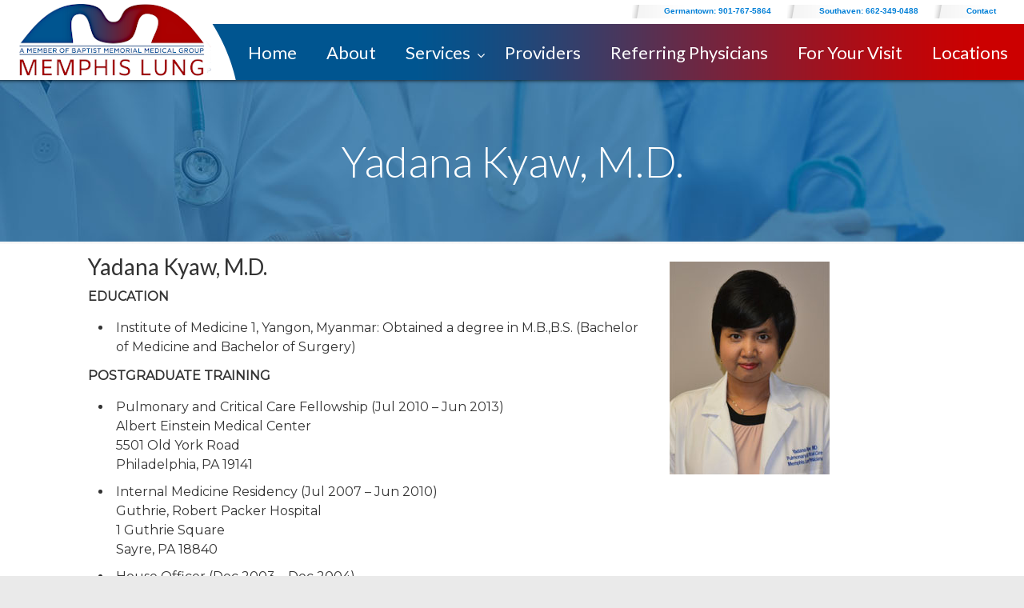

--- FILE ---
content_type: text/html; charset=UTF-8
request_url: https://www.memphislung.com/yadana-kyaw-m-d/
body_size: 14988
content:
<!DOCTYPE html>
<html lang="en-US">
<head>
		<meta charset="UTF-8">
	<meta name="viewport" content="width=device-width, initial-scale=1.0, maximum-scale=1.0">
	<link rel="profile" href="https://gmpg.org/xfn/11">
	
<!-- MapPress Easy Google Maps Version:2.94.15 (https://www.mappresspro.com) -->
<meta name='robots' content='index, follow, max-image-preview:large, max-snippet:-1, max-video-preview:-1' />
	<style>img:is([sizes="auto" i], [sizes^="auto," i]) { contain-intrinsic-size: 3000px 1500px }</style>
	
	<!-- This site is optimized with the Yoast SEO plugin v25.3.1 - https://yoast.com/wordpress/plugins/seo/ -->
	<title>Yadana Kyaw, M.D. - Memphis Lung</title>
	<meta name="description" content="Since 1980, Memphis Lung Physicians Foundation, Inc. has been caring for patients in the Memphis, TN area with chest, lung, and breathing-related diseases. Professional and skilled, our physicians expertly diagnose problems and offer cutting edge treatments." />
	<link rel="canonical" href="https://www.memphislung.com/yadana-kyaw-m-d/" />
	<meta property="og:locale" content="en_US" />
	<meta property="og:type" content="article" />
	<meta property="og:title" content="Yadana Kyaw, M.D. - Memphis Lung" />
	<meta property="og:description" content="Since 1980, Memphis Lung Physicians Foundation, Inc. has been caring for patients in the Memphis, TN area with chest, lung, and breathing-related diseases. Professional and skilled, our physicians expertly diagnose problems and offer cutting edge treatments." />
	<meta property="og:url" content="https://www.memphislung.com/yadana-kyaw-m-d/" />
	<meta property="og:site_name" content="Memphis Lung" />
	<meta property="article:modified_time" content="2019-10-22T22:34:23+00:00" />
	<meta name="twitter:card" content="summary_large_image" />
	<meta name="twitter:label1" content="Est. reading time" />
	<meta name="twitter:data1" content="3 minutes" />
	<script type="application/ld+json" class="yoast-schema-graph">{"@context":"https://schema.org","@graph":[{"@type":"WebPage","@id":"https://www.memphislung.com/yadana-kyaw-m-d/","url":"https://www.memphislung.com/yadana-kyaw-m-d/","name":"Yadana Kyaw, M.D. - Memphis Lung","isPartOf":{"@id":"https://www.memphislung.com/#website"},"datePublished":"2019-10-22T20:59:30+00:00","dateModified":"2019-10-22T22:34:23+00:00","description":"Since 1980, Memphis Lung Physicians Foundation, Inc. has been caring for patients in the Memphis, TN area with chest, lung, and breathing-related diseases. Professional and skilled, our physicians expertly diagnose problems and offer cutting edge treatments.","breadcrumb":{"@id":"https://www.memphislung.com/yadana-kyaw-m-d/#breadcrumb"},"inLanguage":"en-US","potentialAction":[{"@type":"ReadAction","target":["https://www.memphislung.com/yadana-kyaw-m-d/"]}]},{"@type":"BreadcrumbList","@id":"https://www.memphislung.com/yadana-kyaw-m-d/#breadcrumb","itemListElement":[{"@type":"ListItem","position":1,"name":"Home","item":"https://www.memphislung.com/"},{"@type":"ListItem","position":2,"name":"Yadana Kyaw, M.D."}]},{"@type":"WebSite","@id":"https://www.memphislung.com/#website","url":"https://www.memphislung.com/","name":"Memphis Lung","description":"Where Patient Care is First","publisher":{"@id":"https://www.memphislung.com/#organization"},"potentialAction":[{"@type":"SearchAction","target":{"@type":"EntryPoint","urlTemplate":"https://www.memphislung.com/?s={search_term_string}"},"query-input":{"@type":"PropertyValueSpecification","valueRequired":true,"valueName":"search_term_string"}}],"inLanguage":"en-US"},{"@type":"Organization","@id":"https://www.memphislung.com/#organization","name":"Memphis Lung Physicians Foundation, Inc.","url":"https://www.memphislung.com/","logo":{"@type":"ImageObject","inLanguage":"en-US","@id":"https://www.memphislung.com/#/schema/logo/image/","url":"https://www.memphislung.com/wp-content/uploads/2019/10/memlung-logo-big.png","contentUrl":"https://www.memphislung.com/wp-content/uploads/2019/10/memlung-logo-big.png","width":1050,"height":600,"caption":"Memphis Lung Physicians Foundation, Inc."},"image":{"@id":"https://www.memphislung.com/#/schema/logo/image/"}}]}</script>
	<!-- / Yoast SEO plugin. -->


<link rel='dns-prefetch' href='//fonts.googleapis.com' />
<link rel="alternate" type="application/rss+xml" title="Memphis Lung &raquo; Feed" href="https://www.memphislung.com/feed/" />
<link rel="alternate" type="application/rss+xml" title="Memphis Lung &raquo; Comments Feed" href="https://www.memphislung.com/comments/feed/" />
<script type="text/javascript">
/* <![CDATA[ */
window._wpemojiSettings = {"baseUrl":"https:\/\/s.w.org\/images\/core\/emoji\/16.0.1\/72x72\/","ext":".png","svgUrl":"https:\/\/s.w.org\/images\/core\/emoji\/16.0.1\/svg\/","svgExt":".svg","source":{"concatemoji":"https:\/\/www.memphislung.com\/wp-includes\/js\/wp-emoji-release.min.js?ver=6.8.3"}};
/*! This file is auto-generated */
!function(s,n){var o,i,e;function c(e){try{var t={supportTests:e,timestamp:(new Date).valueOf()};sessionStorage.setItem(o,JSON.stringify(t))}catch(e){}}function p(e,t,n){e.clearRect(0,0,e.canvas.width,e.canvas.height),e.fillText(t,0,0);var t=new Uint32Array(e.getImageData(0,0,e.canvas.width,e.canvas.height).data),a=(e.clearRect(0,0,e.canvas.width,e.canvas.height),e.fillText(n,0,0),new Uint32Array(e.getImageData(0,0,e.canvas.width,e.canvas.height).data));return t.every(function(e,t){return e===a[t]})}function u(e,t){e.clearRect(0,0,e.canvas.width,e.canvas.height),e.fillText(t,0,0);for(var n=e.getImageData(16,16,1,1),a=0;a<n.data.length;a++)if(0!==n.data[a])return!1;return!0}function f(e,t,n,a){switch(t){case"flag":return n(e,"\ud83c\udff3\ufe0f\u200d\u26a7\ufe0f","\ud83c\udff3\ufe0f\u200b\u26a7\ufe0f")?!1:!n(e,"\ud83c\udde8\ud83c\uddf6","\ud83c\udde8\u200b\ud83c\uddf6")&&!n(e,"\ud83c\udff4\udb40\udc67\udb40\udc62\udb40\udc65\udb40\udc6e\udb40\udc67\udb40\udc7f","\ud83c\udff4\u200b\udb40\udc67\u200b\udb40\udc62\u200b\udb40\udc65\u200b\udb40\udc6e\u200b\udb40\udc67\u200b\udb40\udc7f");case"emoji":return!a(e,"\ud83e\udedf")}return!1}function g(e,t,n,a){var r="undefined"!=typeof WorkerGlobalScope&&self instanceof WorkerGlobalScope?new OffscreenCanvas(300,150):s.createElement("canvas"),o=r.getContext("2d",{willReadFrequently:!0}),i=(o.textBaseline="top",o.font="600 32px Arial",{});return e.forEach(function(e){i[e]=t(o,e,n,a)}),i}function t(e){var t=s.createElement("script");t.src=e,t.defer=!0,s.head.appendChild(t)}"undefined"!=typeof Promise&&(o="wpEmojiSettingsSupports",i=["flag","emoji"],n.supports={everything:!0,everythingExceptFlag:!0},e=new Promise(function(e){s.addEventListener("DOMContentLoaded",e,{once:!0})}),new Promise(function(t){var n=function(){try{var e=JSON.parse(sessionStorage.getItem(o));if("object"==typeof e&&"number"==typeof e.timestamp&&(new Date).valueOf()<e.timestamp+604800&&"object"==typeof e.supportTests)return e.supportTests}catch(e){}return null}();if(!n){if("undefined"!=typeof Worker&&"undefined"!=typeof OffscreenCanvas&&"undefined"!=typeof URL&&URL.createObjectURL&&"undefined"!=typeof Blob)try{var e="postMessage("+g.toString()+"("+[JSON.stringify(i),f.toString(),p.toString(),u.toString()].join(",")+"));",a=new Blob([e],{type:"text/javascript"}),r=new Worker(URL.createObjectURL(a),{name:"wpTestEmojiSupports"});return void(r.onmessage=function(e){c(n=e.data),r.terminate(),t(n)})}catch(e){}c(n=g(i,f,p,u))}t(n)}).then(function(e){for(var t in e)n.supports[t]=e[t],n.supports.everything=n.supports.everything&&n.supports[t],"flag"!==t&&(n.supports.everythingExceptFlag=n.supports.everythingExceptFlag&&n.supports[t]);n.supports.everythingExceptFlag=n.supports.everythingExceptFlag&&!n.supports.flag,n.DOMReady=!1,n.readyCallback=function(){n.DOMReady=!0}}).then(function(){return e}).then(function(){var e;n.supports.everything||(n.readyCallback(),(e=n.source||{}).concatemoji?t(e.concatemoji):e.wpemoji&&e.twemoji&&(t(e.twemoji),t(e.wpemoji)))}))}((window,document),window._wpemojiSettings);
/* ]]> */
</script>
<link rel='stylesheet' id='la-icon-maneger-style-css' href='https://www.memphislung.com/wp-content/uploads/la_icon_sets/style.min.css?ver=6.8.3' type='text/css' media='all' />
<style id='wp-emoji-styles-inline-css' type='text/css'>

	img.wp-smiley, img.emoji {
		display: inline !important;
		border: none !important;
		box-shadow: none !important;
		height: 1em !important;
		width: 1em !important;
		margin: 0 0.07em !important;
		vertical-align: -0.1em !important;
		background: none !important;
		padding: 0 !important;
	}
</style>
<link rel='stylesheet' id='mappress-leaflet-css' href='https://www.memphislung.com/wp-content/plugins/mappress-google-maps-for-wordpress/lib/leaflet/leaflet.css?ver=1.7.1' type='text/css' media='all' />
<link rel='stylesheet' id='mappress-css' href='https://www.memphislung.com/wp-content/plugins/mappress-google-maps-for-wordpress/css/mappress.css?ver=2.94.15' type='text/css' media='all' />
<link rel='stylesheet' id='sf_styles-css' href='https://www.memphislung.com/wp-content/plugins/superfly-menu/css/public.min.css?ver=6.8.3' type='text/css' media='all' />
<link rel='stylesheet' id='wp-post-modal-css' href='https://www.memphislung.com/wp-content/plugins/wp-post-modal/public/css/wp-post-modal-public.css?ver=1.0.0' type='text/css' media='all' />
<link rel='stylesheet' id='parent-style-css' href='https://www.memphislung.com/wp-content/themes/u-design/style.css?ver=6.8.3' type='text/css' media='all' />
<link rel='stylesheet' id='child-style-css' href='https://www.memphislung.com/wp-content/themes/CAD-Child-Theme/style.css?ver=6.8.3' type='text/css' media='all' />
<link rel='stylesheet' id='u-design-google-fonts-css' href='//fonts.googleapis.com/css?family=Montserrat%3Aregular%7CLato%3Aregular%2C300&#038;ver=3.4.16#038;subset=latin' type='text/css' media='all' />
<link rel='stylesheet' id='u-design-reset-css' href='https://www.memphislung.com/wp-content/themes/u-design/assets/css/frontend/layout/reset.css?ver=1.0' type='text/css' media='screen' />
<link rel='stylesheet' id='u-design-grid-960-css' href='https://www.memphislung.com/wp-content/themes/u-design/assets/css/frontend/layout/960.css?ver=1.0' type='text/css' media='screen' />
<link rel='stylesheet' id='u-design-superfish_menu-css' href='https://www.memphislung.com/wp-content/themes/u-design/inc/frontend/superfish-menu/css/superfish.css?ver=1.7.2' type='text/css' media='screen' />
<link rel='stylesheet' id='u-design-pretty_photo-css' href='https://www.memphislung.com/wp-content/themes/u-design/inc/frontend/prettyPhoto/css/prettyPhoto.css?ver=3.1.6' type='text/css' media='screen' />
<link rel='stylesheet' id='u-design-font-awesome-css' href='https://www.memphislung.com/wp-content/themes/u-design/inc/shared/font-awesome/css/font-awesome.min.css?ver=3.4.16' type='text/css' media='screen' />
<link rel='stylesheet' id='u-design-style-css' href='https://www.memphislung.com/wp-content/themes/u-design/assets/css/frontend/global/style.css?ver=3.4.16' type='text/css' media='screen' />
<link rel='stylesheet' id='u-design-custom-style-css' href='https://www.memphislung.com/wp-content/themes/u-design/assets/css/frontend/global/custom_style.css?ver=3.4.16.1656530983' type='text/css' media='screen' />
<link rel='stylesheet' id='u-design-responsive-css' href='https://www.memphislung.com/wp-content/themes/u-design/assets/css/frontend/layout/responsive.css?ver=3.4.16' type='text/css' media='screen' />
<link rel='stylesheet' id='u-design-fluid-css' href='https://www.memphislung.com/wp-content/themes/u-design/assets/css/frontend/layout/fluid.css?ver=3.4.16' type='text/css' media='screen' />
<link rel='stylesheet' id='u-design-style-orig-css' href='https://www.memphislung.com/wp-content/themes/CAD-Child-Theme/style.css?ver=3.4.16.1602273334' type='text/css' media='screen' />
<!--[if lte IE 9]>
<link rel='stylesheet' id='u-design-ie9-css' href='https://www.memphislung.com/wp-content/themes/u-design/assets/css/frontend/layout/ie-all.css?ver=3.4.16' type='text/css' media='screen' />
<![endif]-->
<link rel='stylesheet' id='js_composer_front-css' href='https://www.memphislung.com/wp-content/plugins/js_composer/assets/css/js_composer.min.css?ver=8.1' type='text/css' media='all' />
<script type="text/javascript" src="https://www.memphislung.com/wp-content/plugins/superfly-menu/includes/vendor/looks_awesome/icon_manager/js/md5.js?ver=1.0,0" id="la-icon-manager-md5-js"></script>
<script type="text/javascript" src="https://www.memphislung.com/wp-content/plugins/superfly-menu/includes/vendor/looks_awesome/icon_manager/js/util.js?ver=1.0,0" id="la-icon-manager-util-js"></script>
<script type="text/javascript" src="https://www.memphislung.com/wp-includes/js/jquery/jquery.min.js?ver=3.7.1" id="jquery-core-js"></script>
<script type="text/javascript" src="https://www.memphislung.com/wp-includes/js/jquery/jquery-migrate.min.js?ver=3.4.1" id="jquery-migrate-js"></script>
<script type="text/javascript" src="//www.memphislung.com/wp-content/plugins/revslider/sr6/assets/js/rbtools.min.js?ver=6.7.29" async id="tp-tools-js"></script>
<script type="text/javascript" src="//www.memphislung.com/wp-content/plugins/revslider/sr6/assets/js/rs6.min.js?ver=6.7.34" async id="revmin-js"></script>
<script type="text/javascript" id="sf_main-js-extra">
/* <![CDATA[ */
var SF_Opts = {"wp_menu_id":"2","social":[],"search":"no","blur":"no","fade":"no","test_mode":"no","hide_def":"no","mob_nav":"yes","dynamic":"no","parent_ignore":"yes","sidebar_style":"side","sidebar_behaviour":"slide","alt_menu":"","sidebar_pos":"right","width_panel_1":"225","width_panel_2":"250","width_panel_3":"250","width_panel_4":"200","base_color":"#212121","opening_type":"click","sub_type":"flyout","video_bg":"","video_mob":"yes","video_preload":"yes","sub_mob_type":"dropdown","sub_opening_type":"click","label":"none","label_top":"0px","label_size":"53","label_vis":"yes","item_padding":"25","bg":"","path":"https:\/\/www.memphislung.com\/wp-content\/plugins\/superfly-menu\/img\/","menu":"{\"2\":{\"term_id\":2,\"name\":\"Main Menu\",\"loc\":{\"pages\":{\"2\":1,\"6\":1},\"cposts\":{\"content_block\":1},\"cats\":{\"1\":1},\"taxes\":{},\"langs\":{},\"wp_pages\":{\"front\":1,\"home\":1,\"archive\":1,\"single\":1,\"forbidden\":1,\"search\":1},\"ids\":[\"\"]},\"isDef\":true}}","togglers":"","subMenuSupport":"yes","subMenuSelector":"sub-menu, children","eventsInterval":"51","activeClassSelector":"current-menu-item","allowedTags":"DIV, NAV, UL, OL, LI, A, P, H1, H2, H3, H4, SPAN","menuData":[],"siteBase":"https:\/\/www.memphislung.com","plugin_ver":"5.0.7"};
/* ]]> */
</script>
<script type="text/javascript" src="https://www.memphislung.com/wp-content/plugins/superfly-menu/js/public.min.js?ver=5.0.7" id="sf_main-js"></script>
<script type="text/javascript" id="wp-post-modal-js-extra">
/* <![CDATA[ */
var fromPHP = {"pluginUrl":"https:\/\/www.memphislung.com\/wp-content\/plugins\/wp-post-modal\/public\/","breakpoint":"768","styled":"1","disableScrolling":"1","loader":"1","ajax_url":"https:\/\/www.memphislung.com\/wp-admin\/admin-ajax.php","siteUrl":"https:\/\/www.memphislung.com","restMethod":"1","iframe":"","urlState":"1","containerID":"#modal-ready","modalLinkClass":"modal-link","isAdmin":"","customizing":""};
/* ]]> */
</script>
<script type="text/javascript" src="https://www.memphislung.com/wp-content/plugins/wp-post-modal/public/js/wp-post-modal-public.js?ver=1.0.0" id="wp-post-modal-js"></script>
<script></script><link rel="https://api.w.org/" href="https://www.memphislung.com/wp-json/" /><link rel="alternate" title="JSON" type="application/json" href="https://www.memphislung.com/wp-json/wp/v2/pages/224" /><link rel="EditURI" type="application/rsd+xml" title="RSD" href="https://www.memphislung.com/xmlrpc.php?rsd" />
<link rel='shortlink' href='https://www.memphislung.com/?p=224' />
<link rel="alternate" title="oEmbed (JSON)" type="application/json+oembed" href="https://www.memphislung.com/wp-json/oembed/1.0/embed?url=https%3A%2F%2Fwww.memphislung.com%2Fyadana-kyaw-m-d%2F" />
<link rel="alternate" title="oEmbed (XML)" type="text/xml+oembed" href="https://www.memphislung.com/wp-json/oembed/1.0/embed?url=https%3A%2F%2Fwww.memphislung.com%2Fyadana-kyaw-m-d%2F&#038;format=xml" />
<script>

    // global
    window.SFM_is_mobile = (function () {
        var n = navigator.userAgent;
        var reg = new RegExp('Android\s([0-9\.]*)')
        var match = n.toLowerCase().match(reg);
        var android =  match ? parseFloat(match[1]) : false;
        if (android && android < 3.6) return

        return n.match(/Android|BlackBerry|IEMobile|iPhone|iPad|iPod|Opera Mini/i)
    })();

    window.SFM_current_page_menu = '2';

    (function(){

        var mob_bar = '1';
        var pos = 'right';
        var iconbar = '';

        var SFM_skew_disabled = ( function( ) {
            var window_width = window.innerWidth;
            var sfm_width = 225;
            if ( sfm_width * 2 >= window_width ) {
                return true;
            }
            return false;
        } )( );

        var classes = SFM_is_mobile ? 'sfm-mobile' : 'sfm-desktop';
        var html = document.getElementsByTagName('html')[0]; // pointer
        classes += mob_bar ? ' sfm-mob-nav' : '';
        classes += ' sfm-pos-' + pos;
        classes += iconbar ? ' sfm-bar' : '';
		classes += SFM_skew_disabled ? ' sfm-skew-disabled' : '';

        html.className = html.className == '' ?  classes : html.className + ' ' + classes;

    })();
</script>
<style type="text/css" id="superfly-dynamic">
    @font-face {
        font-family: 'sfm-icomoon';
        src:url('https://www.memphislung.com/wp-content/plugins/superfly-menu/img/fonts/icomoon.eot?wehgh4');
        src: url('https://www.memphislung.com/wp-content/plugins/superfly-menu/img/fonts/icomoon.svg?wehgh4#icomoon') format('svg'),
        url('https://www.memphislung.com/wp-content/plugins/superfly-menu/img/fonts/icomoon.eot?#iefixwehgh4') format('embedded-opentype'),
        url('https://www.memphislung.com/wp-content/plugins/superfly-menu/img/fonts/icomoon.woff?wehgh4') format('woff'),
        url('https://www.memphislung.com/wp-content/plugins/superfly-menu/img/fonts/icomoon.ttf?wehgh4') format('truetype');
        font-weight: normal;
        font-style: normal;
    }
        .sfm-navicon, .sfm-navicon:after, .sfm-navicon:before, .sfm-sidebar-close:before, .sfm-sidebar-close:after {
        height: 2px !important;
    }
    .sfm-label-square .sfm-navicon-button, .sfm-label-rsquare .sfm-navicon-button, .sfm-label-circle .sfm-navicon-button {
    border-width: 2px !important;
    }

    .sfm-vertical-nav .sfm-submenu-visible > a .sfm-sm-indicator i:after {
    -webkit-transform: rotate(180deg);
    transform: rotate(180deg);
    }

    #sfm-mob-navbar .sfm-navicon-button:after {
    /*width: 30px;*/
    }

    .sfm-pos-right .sfm-vertical-nav .sfm-has-child-menu > a:before {
    display: none;
    }

    #sfm-sidebar.sfm-vertical-nav .sfm-menu .sfm-sm-indicator {
    /*background: rgba(255,255,255,0.085);*/
    }

    .sfm-pos-right #sfm-sidebar.sfm-vertical-nav .sfm-menu li a {
    /*padding-left: 10px !important;*/
    }

    .sfm-pos-right #sfm-sidebar.sfm-vertical-nav .sfm-sm-indicator {
    left: auto;
    right: 0;
    }

    #sfm-sidebar.sfm-compact .sfm-nav {
    min-height: 50vh;
    height: auto;
    max-height: none;
    margin-top: 0px;
    }

    #sfm-sidebar.sfm-compact  input[type=search] {
    font-size: 16px;
    }
    /*}*/

            #sfm-sidebar .sfm-sidebar-bg, #sfm-sidebar .sfm-social {
        background-color: #212121 !important;
        }

            #sfm-sidebar .sfm-logo img {
        max-height: 60px;
        }
    

    #sfm-sidebar, .sfm-sidebar-bg, #sfm-sidebar .sfm-nav, #sfm-sidebar .sfm-widget, #sfm-sidebar .sfm-logo, #sfm-sidebar .sfm-social, .sfm-style-toolbar .sfm-copy {
    width: 225px;
    }
        #sfm-sidebar:not(.sfm-iconbar) .sfm-menu li > a span{
        max-width: calc(225px - 80px);    }
    #sfm-sidebar .sfm-social {
    background-color: transparent !important;
    }

    

    
    
    
    
    #sfm-sidebar .sfm-menu li > a:before {
        background: #c0392b;
    }

    #sfm-sidebar .sfm-menu-level-1 li > a:before {
        background: #ffffff;
    }

    #sfm-sidebar .sfm-menu-level-2 li > a:before {
        background: #ffffff;
    }
    #sfm-sidebar .sfm-menu-level-3 li > a:before {
        background: #ffffff;
    }

    @media only screen and (min-width: 586px) {
        #sfm-sidebar .sfm-menu-level-0 li:hover:before,
        #sfm-sidebar .sfm-menu-level-0 li.sfm-active-item:before,
        #sfm-sidebar .sfm-menu-level-0 li.sfm-active-smooth:before {
            background-color: #aaaaaa;
        }
    }

    #sfm-sidebar .sfm-view-level-1 .sfm-menu li:hover:before,
    #sfm-sidebar .sfm-view-level-1 .sfm-menu li.sfm-active-item:before {
        background-color: #ffffff;
    }

    #sfm-sidebar .sfm-view-level-2 .sfm-menu li:hover:before,
    #sfm-sidebar .sfm-view-level-2 .sfm-menu li.sfm-active-item:before {
        background-color: #ffffff;
    }

    #sfm-sidebar .sfm-view-level-3 .sfm-menu li:hover:before,
    #sfm-sidebar .sfm-view-level-3 .sfm-menu li.sfm-active-item:before {
        background-color: #ffffff;
    }
        #sfm-sidebar .sfm-menu li:hover > a span,
    #sfm-sidebar .sfm-menu li > a:focus span,
    #sfm-sidebar .sfm-menu li:hover > a img,
    #sfm-sidebar .sfm-menu li > a:focus img,
    #sfm-sidebar .sfm-menu li:hover > a .la_icon,
    #sfm-sidebar .sfm-menu li > a:focus .la_icon,
    #sfm-sidebar .sfm-menu li.sfm-submenu-visible > a img,
    #sfm-sidebar .sfm-menu li.sfm-submenu-visible > a .la_icon,
    #sfm-sidebar .sfm-menu li.sfm-submenu-visible > a span {
    right: -2px;
    left: auto;
    }

    .sfm-pos-right .sfm-sub-flyout #sfm-sidebar .sfm-menu li > a:focus span,
    .sfm-pos-right .sfm-sub-flyout #sfm-sidebar .sfm-menu li:hover > a span,
    .sfm-pos-right .sfm-sub-flyout #sfm-sidebar .sfm-menu li:hover > a img,
    .sfm-pos-right .sfm-sub-flyout #sfm-sidebar .sfm-menu li > a:focus img,
    .sfm-pos-right .sfm-sub-flyout #sfm-sidebar .sfm-menu li.sfm-submenu-visible > a img,
    .sfm-pos-right .sfm-sub-flyout #sfm-sidebar .sfm-menu li.sfm-submenu-visible > a span {
    right: 2px;
    left: auto;
    }

        #sfm-sidebar .sfm-menu li a,
        #sfm-sidebar .sfm-chapter,
        #sfm-sidebar .widget-area,
        .sfm-search-form input {
        padding-left: 10% !important;
        }

        .sfm-pos-right .sfm-sub-flyout #sfm-sidebar .sfm-menu li a,
        .sfm-pos-right .sfm-sub-flyout #sfm-sidebar .sfm-view .sfm-back-parent,
        .sfm-pos-right .sfm-sub-flyout #sfm-sidebar .sfm-chapter,
        .sfm-pos-right .sfm-sub-flyout #sfm-sidebar .widget-area,
        .sfm-pos-right .sfm-sub-flyout .sfm-search-form input {
        padding-left: 14% !important;
        }
                #sfm-sidebar .sfm-child-menu.sfm-menu-level-1 li a {
        padding-left: 12% !important;
        }
        #sfm-sidebar .sfm-child-menu.sfm-menu-level-2 li a {
        padding-left: 14% !important;
        }
    
        #sfm-sidebar.sfm-compact .sfm-social li {
        text-align: left;
        }

        #sfm-sidebar.sfm-compact .sfm-social:before {
        right: auto;
        left: auto;
        left: 10%;
        }

                #sfm-sidebar:after {
    display: none !important;
    }

    


    #sfm-sidebar,
    .sfm-pos-right .sfm-sidebar-slide.sfm-body-pushed #sfm-mob-navbar {
    -webkit-transform: translate3d(-225px,0,0);
    transform: translate3d(-225px,0,0);
    }


    .sfm-pos-right #sfm-sidebar, .sfm-sidebar-slide.sfm-body-pushed #sfm-mob-navbar {
    -webkit-transform: translate3d(225px,0,0);
    transform: translate3d(225px,0,0);
    }



    .sfm-pos-left #sfm-sidebar .sfm-view-level-1 {
    left: 225px;
    width: 250px;
    -webkit-transform: translate3d(-250px,0,0);
    transform: translate3d(-250px,0,0);
    }

    #sfm-sidebar .sfm-view-level-1 .sfm-menu {
         width: 250px;
    }
    #sfm-sidebar .sfm-view-level-2 .sfm-menu {
         width: 250px;
    }
    #sfm-sidebar .sfm-view-level-3 .sfm-menu {
         width: 200px;
    }

    .sfm-pos-right #sfm-sidebar .sfm-view-level-1 {
    left: auto;
    right: 225px;
    width: 250px;
    -webkit-transform: translate3d(250px,0,0);
    transform: translate3d(250px,0,0);
    }

    .sfm-pos-left #sfm-sidebar .sfm-view-level-2 {
    left: 475px;
    width: 250px;
    -webkit-transform: translate3d(-725px,0,0);
    transform: translate3d(-725px,0,0);
    }

    .sfm-pos-right #sfm-sidebar .sfm-view-level-2
    {
    left: auto;
    right: 475px;
    width: 250px;
    -webkit-transform: translate3d(725px,0,0);
    transform: translate3d(725px,0,0);
    }

    .sfm-pos-left #sfm-sidebar .sfm-view-level-3 {
    left: 725px;
    width: 200px;
    -webkit-transform: translate3d(-925px,0,0);
    transform: translate3d(-925px,0,0);
    }

    .sfm-pos-right #sfm-sidebar .sfm-view-level-3 {
    left: auto;
    right: 725px;
    width: 200px;
    -webkit-transform: translate3d(725px,0,0);
    transform: translate3d(725px,0,0);
    }

    .sfm-view-pushed-1 #sfm-sidebar .sfm-view-level-2 {
    -webkit-transform: translate3d(-250px,0,0);
    transform: translate3d(-250px,0,0);
    }

    .sfm-pos-right .sfm-view-pushed-1 #sfm-sidebar .sfm-view-level-2 {
    -webkit-transform: translate3d(250px,0,0);
    transform: translate3d(250px,0,0);
    }

    .sfm-view-pushed-2 #sfm-sidebar .sfm-view-level-3 {
    -webkit-transform: translate3d(-200px,0,0);
    transform: translate3d(-200px,0,0);
    }

    .sfm-pos-right .sfm-view-pushed-2 #sfm-sidebar .sfm-view-level-3 {
    -webkit-transform: translate3d(200px,0,0);
    transform: translate3d(200px,0,0);
    }

    .sfm-sub-swipe #sfm-sidebar .sfm-view-level-1,
    .sfm-sub-swipe #sfm-sidebar .sfm-view-level-2,
    .sfm-sub-swipe #sfm-sidebar .sfm-view-level-3,
    .sfm-sub-swipe #sfm-sidebar .sfm-view-level-custom,
    .sfm-sub-dropdown #sfm-sidebar .sfm-view-level-custom {
    left: 225px;
    width: 225px;
    }

    .sfm-sub-dropdown #sfm-sidebar .sfm-view-level-custom {
    width: 225px !important;
    }

    .sfm-sub-swipe #sfm-sidebar .sfm-view-level-custom,
    .sfm-sub-swipe #sfm-sidebar .sfm-view-level-custom .sfm-custom-content,
    .sfm-sub-swipe #sfm-sidebar .sfm-view-level-custom .sfm-content-wrapper {
    width: 250px !important;
    }

    .sfm-sub-swipe #sfm-sidebar .sfm-menu {
    width: 225px;
    }

    .sfm-sub-swipe.sfm-view-pushed-1 #sfm-sidebar .sfm-view-level-1,
    .sfm-sub-swipe.sfm-view-pushed-2 #sfm-sidebar .sfm-view-level-2,
    .sfm-sub-swipe.sfm-view-pushed-3 #sfm-sidebar .sfm-view-level-3,
    .sfm-sub-dropdown.sfm-view-pushed-custom #sfm-sidebar .sfm-view-level-custom,
    .sfm-sub-swipe.sfm-view-pushed-custom #sfm-sidebar .sfm-view-level-custom {
    -webkit-transform: translate3d(-225px,0,0) !important;
    transform: translate3d(-225px,0,0) !important;
    }

    .sfm-sub-swipe.sfm-view-pushed-1 #sfm-sidebar .sfm-scroll-main,
    .sfm-sub-swipe.sfm-view-pushed-custom #sfm-sidebar .sfm-scroll-main,
    .sfm-sub-dropdown.sfm-view-pushed-custom #sfm-sidebar .sfm-scroll-main {
    -webkit-transform: translate3d(-100%,0,0) !important;
    transform: translate3d(-100%,0,0) !important;
    }

    .sfm-sub-swipe.sfm-view-pushed-2 #sfm-sidebar .sfm-view-level-1,
    .sfm-sub-swipe.sfm-view-pushed-custom #sfm-sidebar .sfm-view-level-1,
    .sfm-sub-swipe.sfm-view-pushed-3 #sfm-sidebar .sfm-view-level-2,
    .sfm-sub-swipe.sfm-view-pushed-custom.sfm-view-pushed-2 #sfm-sidebar .sfm-view-level-2 {
    -webkit-transform: translate3d(-200%,0,0) !important;
    transform: translate3d(-200%,0,0) !important;
    }

    /* custom content */

    .sfm-pos-left .sfm-view-pushed-1.sfm-view-pushed-custom #sfm-sidebar .sfm-view-level-custom {
    right: -250px;
    }
    .sfm-pos-left .sfm-view-pushed-2.sfm-view-pushed-custom #sfm-sidebar .sfm-view-level-custom {
    right: -500px;
    }
    .sfm-pos-left .sfm-view-pushed-3.sfm-view-pushed-custom #sfm-sidebar .sfm-view-level-custom {
    right: -700px;
    }

    .sfm-sub-swipe.sfm-view-pushed-custom #sfm-sidebar .sfm-view-level-custom,
    .sfm-sub-dropdown.sfm-view-pushed-custom #sfm-sidebar .sfm-view-level-custom {
    right: 0;
    }
    .sfm-pos-right .sfm-view-pushed-1.sfm-view-pushed-custom #sfm-sidebar.sfm-sub-flyout .sfm-view-level-custom {
    left: -250px;
    }
    .sfm-pos-right .sfm-view-pushed-2.sfm-view-pushed-custom #sfm-sidebar.sfm-sub-flyout .sfm-view-level-custom {
    left: -500px;
    }
    .sfm-pos-right .sfm-view-pushed-3.sfm-view-pushed-custom #sfm-sidebar.sfm-sub-flyout .sfm-view-level-custom {
    left: -700px;
    }

    .sfm-pos-left .sfm-view-pushed-custom #sfm-sidebar .sfm-view-level-custom {
    transform: translate3d(100%,0,0);
    }
    .sfm-pos-right .sfm-view-pushed-custom #sfm-sidebar .sfm-view-level-custom {
    transform: translate3d(-100%,0,0);
    }


    
    #sfm-sidebar .sfm-menu a img{
    max-width: 40px;
    max-height: 40px;
    }
    #sfm-sidebar .sfm-menu .la_icon{
    font-size: 40px;
    min-width: 40px;
    min-height: 40px;
    }

        
    #sfm-sidebar .sfm-back-parent {
        background: #212121;
    }

    #sfm-sidebar .sfm-view-level-1, #sfm-sidebar ul.sfm-menu-level-1 {
        background: #767676;
    }

    #sfm-sidebar .sfm-view-level-2, #sfm-sidebar ul.sfm-menu-level-2 {
        background: #9e466b;
    }

    #sfm-sidebar .sfm-view-level-3, #sfm-sidebar ul.sfm-menu-level-3 {
    background: #36939e;
    }

    #sfm-sidebar .sfm-menu-level-0 li, #sfm-sidebar .sfm-menu-level-0 li a, .sfm-title h3, #sfm-sidebar .sfm-back-parent {
    color: #aaaaaa;
    }

    #sfm-sidebar .sfm-menu li a, #sfm-sidebar .sfm-chapter, #sfm-sidebar .sfm-back-parent {
    padding: 25px 0;
    text-transform: capitalize;
    }
    .sfm-style-full #sfm-sidebar.sfm-hl-line .sfm-menu li > a:before {
    bottom:  20px
    }

    #sfm-sidebar .sfm-search-form input[type=text] {
    padding-top:25px;
    padding-bottom:25px;
    }

    .sfm-sub-swipe #sfm-sidebar .sfm-view .sfm-menu,
    .sfm-sub-swipe .sfm-custom-content,
    .sfm-sub-dropdown .sfm-custom-content {
    padding-top:  70px;
    }

    #sfm-sidebar .sfm-search-form span {
    top: 29px;
    font-size: 17px;
    font-weight: normal;
    }

    #sfm-sidebar {
    font-family: inherit;
    }

    #sfm-sidebar .sfm-sm-indicator {
    line-height: 20px;
    }

    #sfm-sidebar.sfm-indicators .sfm-sm-indicator i  {
    width: 6px;
    height: 6px;
    border-top-width: 2px;
    border-right-width: 2px;
    margin: -3px 0 0 -3px;
    }

    #sfm-sidebar .sfm-search-form input {
    font-size: 20px;
    }

    #sfm-sidebar .sfm-menu li a, #sfm-sidebar .sfm-menu .sfm-chapter, #sfm-sidebar .sfm-back-parent {
    font-family: inherit;
    font-weight: normal;
    font-size: 20px;
    letter-spacing: 0px;
    text-align: left;
    -webkit-font-smoothing: antialiased;
    font-smoothing: antialiased;
    text-rendering: optimizeLegibility;
    }

    #sfm-sidebar .sfm-social-abbr a {
    font-family: inherit;
    }
    #sfm-sidebar .sfm-widget,
    #sfm-sidebar .widget-area {
    text-align: left;
    }

    #sfm-sidebar .sfm-social {
    text-align: center !important;
    }

    #sfm-sidebar .sfm-menu .sfm-chapter {
    font-size: 15px;
    margin-top: 25px;
    font-weight: bold;
    text-transform: uppercase;
    }
    #sfm-sidebar .sfm-menu .sfm-chapter div{
    font-family: inherit;
    font-size: 15px;
    }
        .sfm-rollback a {
    font-family: inherit;
    }
    #sfm-sidebar .sfm-menu .la_icon{
    color: #777;
    }

    #sfm-sidebar .sfm-menu-level-0 li .sfm-sm-indicator i {
    border-color: #aaaaaa;
    }
    #sfm-sidebar .sfm-menu-level-0 .sfm-sl, .sfm-title h2, .sfm-social:after {
    color: #eeeeee;
    }
    #sfm-sidebar .sfm-menu-level-1 li .sfm-sm-indicator i {
    border-color: #ffffff;
    }
    #sfm-sidebar .sfm-menu-level-1 .sfm-sl {
    color: #eeeeee;
    }
    #sfm-sidebar .sfm-menu-level-2 li .sfm-sm-indicator i {
    border-color: #ffffff;
    }
    #sfm-sidebar .sfm-menu-level-2 .sfm-sl {
    color: #eeeeee;
    }
    #sfm-sidebar .sfm-menu-level-3 li .sfm-sm-indicator i {
    border-color: #ffffff;
    }
    #sfm-sidebar .sfm-menu-level-3 .sfm-sl {
    color: #eeeeee;
    }
    .sfm-menu-level-0 .sfm-chapter {
    color: #00ffb8 !important;
    }
    .sfm-menu-level-1 .sfm-chapter {
    color: #ffffff !important;
    }
    .sfm-menu-level-2 .sfm-chapter {
    color: #ffffff !important;
    }
    .sfm-menu-level-3 .sfm-chapter {
    color: #ffffff !important;
    }
    #sfm-sidebar .sfm-view-level-1 li a,
    #sfm-sidebar .sfm-menu-level-1 li a{
    color: #ffffff;
    border-color: #ffffff;
    }

    #sfm-sidebar:after {
    background-color: #212121;
    }

    #sfm-sidebar .sfm-view-level-2 li a,
    #sfm-sidebar .sfm-menu-level-2 li a{
    color: #ffffff;
    border-color: #ffffff;
    }

    #sfm-sidebar .sfm-view-level-3 li a,
    #sfm-sidebar .sfm-menu-level-3 li a {
    color: #ffffff;
    border-color: #ffffff;
    }

    .sfm-navicon-button {
    top: 0px;
    }
    @media only screen and (max-width: 585px) {
    .sfm-navicon-button {
    top: 0px;
    }
    }

    
            .sfm-navicon-button {
        right: 0px !important;
        }
        @media only screen and (max-width: 585px) {
        .sfm-navicon-button {
        right: 0px !important;
        }
        }
        @media only screen and (min-width: 586px) {
        .sfm-pos-left.sfm-bar body, .sfm-pos-left.sfm-bar #wpadminbar {
        padding-left: 225px !important;
        }
        .sfm-pos-right.sfm-bar body, .sfm-pos-right.sfm-bar #wpadminbar {
        padding-right: 225px !important;
        }
    }
    .sfm-navicon:after,
    .sfm-label-text .sfm-navicon:after,
    .sfm-label-none .sfm-navicon:after {
    top: -8px;
    }
    .sfm-navicon:before,
    .sfm-label-text .sfm-navicon:before,
    .sfm-label-none .sfm-navicon:before {
    top: 8px;
    }

    .sfm-body-pushed #sfm-overlay, body[class*="sfm-view-pushed"] #sfm-overlay {
    opacity: 0.6;
    }
            .sfm-body-pushed #sfm-overlay, body[class*="sfm-view-pushed"] #sfm-overlay {
        cursor: url("https://www.memphislung.com/wp-content/plugins/superfly-menu/img/close3.png") 16 16,pointer;
        }
    


    .sfm-style-skew #sfm-sidebar .sfm-social{
    height: auto;
    /*min-height: 75px;*/
    }
    .sfm-theme-top .sfm-sidebar-bg,
    .sfm-theme-bottom .sfm-sidebar-bg{
    width: 450px;
    }
    /* Pos left */
    .sfm-theme-top .sfm-sidebar-bg{
    -webkit-transform: translate3d(-225px,0,0) skewX(-12.05deg);
    transform: translate3d(-225px,0,0) skewX(-12.05deg);
    }
    .sfm-theme-bottom .sfm-sidebar-bg{
    -webkit-transform: translate3d(-450px,0,0) skewX(12.05deg);
    transform: translate3d(-225px,0,0) skewX(12.05deg);
    }
    /* Pos right */
    .sfm-pos-right .sfm-theme-top .sfm-sidebar-bg{
    -webkit-transform: translate3d(-0px,0,0) skewX(12.05deg);
    transform: translate3d(-0px,0,0) skewX(12.05deg);
    }
    .sfm-pos-right .sfm-theme-bottom .sfm-sidebar-bg{
    -webkit-transform: translate3d(-0px,0,0) skewX(-12.05deg);
    transform: translate3d(-0px,0,0) skewX(-12.05deg);
    }
    /* exposed */
    .sfm-sidebar-exposed.sfm-theme-top .sfm-sidebar-bg,
    .sfm-sidebar-always .sfm-theme-top .sfm-sidebar-bg{
    -webkit-transform: translate3d(-75px,0,0) skewX(-12.05deg);
    transform: translate3d(-75px,0,0) skewX(-12.05deg);
    }
    .sfm-pos-right .sfm-sidebar-exposed.sfm-theme-top .sfm-sidebar-bg,
    .sfm-pos-right .sfm-sidebar-always .sfm-theme-top .sfm-sidebar-bg{
    -webkit-transform: translate3d(-225px,0,0) skewX(12.05deg);
    transform: translate3d(-112.5px,0,0) skewX(12.05deg);
    }
    .sfm-sidebar-exposed.sfm-theme-bottom .sfm-sidebar-bg,
    .sfm-sidebar-always .sfm-theme-bottom .sfm-sidebar-bg{
    -webkit-transform: translate3d(-150px,0,0) skewX(12.05deg);
    transform: translate3d(-150px,0,0) skewX(12.05deg);
    }
    .sfm-pos-right .sfm-sidebar-exposed.sfm-theme-bottom .sfm-sidebar-bg,
    .sfm-pos-right .sfm-sidebar-always .sfm-theme-bottom .sfm-sidebar-bg{
    -webkit-transform: translate3d(-150px,0,0) skewX(-12.05deg);
    transform: translate3d(-150px,0,0) skewX(-12.05deg);
    }

    /* Always visible */
    .sfm-sidebar-always.sfm-theme-top .sfm-sidebar-bg{
    -webkit-transform: skewX(-12.05deg);
    transform: skewX(-12.05deg);
    }
    .sfm-pos-right .sfm-sidebar-always.sfm-theme-top .sfm-sidebar-bg{
    -webkit-transform: skewX(12.05deg);
    transform: skewX(12.05deg);
    }
    .sfm-sidebar-always.sfm-theme-bottom .sfm-sidebar-bg{
    -webkit-transform: skewX(-160.65deg);
    transform: skewX(-160.65deg);
    }
    .sfm-pos-right .sfm-sidebar-always.sfm-theme-bottom .sfm-sidebar-bg{
    -webkit-transform: skewX(160.65deg);
    transform: skewX(160.65deg);
    }

    .sfm-navicon,
    .sfm-navicon:after,
    .sfm-navicon:before,
    .sfm-label-metro .sfm-navicon-button,
    #sfm-mob-navbar {
    background-color: #2b8ac0;
    }

    .sfm-label-metro .sfm-navicon,
    #sfm-mob-navbar .sfm-navicon,
    .sfm-label-metro .sfm-navicon:after,
    #sfm-mob-navbar .sfm-navicon:after,
    .sfm-label-metro .sfm-navicon:before,
    #sfm-mob-navbar .sfm-navicon:before  {
    background-color: #ffffff;
    }
    .sfm-navicon-button .sf_label_icon{
    color: #ffffff;
    }

    .sfm-label-square .sfm-navicon-button,
    .sfm-label-rsquare .sfm-navicon-button,
    .sfm-label-circle .sfm-navicon-button {
    color: #2b8ac0;
    }

    .sfm-navicon-button .sf_label_icon{
    width: 53px;
    height: 53px;
    font-size: calc(53px * .6);
    }
    .sfm-navicon-button .sf_label_icon.la_icon_manager_custom{
    width: 53px;
    height: 53px;
    }
    .sfm-navicon-button.sf_label_default{
    width: 53px;
    height: 53px;
    }

    #sfm-sidebar [class*="sfm-icon-"] {
    color: #aaaaaa;
    }

    #sfm-sidebar .sfm-social li {
    border-color: #aaaaaa;
    }

    #sfm-sidebar .sfm-social a {
    color: #aaaaaa;
    }

    #sfm-sidebar .sfm-search-form {
    background-color: rgba(255, 255, 255, 0.05);
    }

    #sfm-sidebar li:hover span[class*='fa-'] {
    opacity: 1 !important;
    }
            @media screen and (max-width: 726px) {
        #sfm-mob-navbar  {
        display: none;
        height: 62px;
        width: 100%;
        -webkit-backface-visibility: hidden;
        position: fixed;
        top: 0;
        left: 0;
        z-index: 999999;
        text-align: center;
        -webkit-transition: all 0.4s cubic-bezier(0.215, 0.061, 0.355, 1);
        transition: all 0.4s cubic-bezier(0.215, 0.061, 0.355, 1);
        -webkit-transition-delay: .05s;
        transition-delay: .05s;
        }

        .sfm-rollback {
        display: none !important;
        }

        .superfly-on #sfm-mob-navbar  {
        display: block;
        }

        .sfm-mob-nav .sfm-rollback {
        display: none !important;
        }

        .sfm-mob-nav {
        margin-top: 62px !important;
        }

        #sfm-mob-navbar a {
        display: inline-block;
        min-width: 100px;
        }

        #sfm-mob-navbar img {
        height: 50px;
        display: inline-block;
        margin-top: 6px;
        }

        #sfm-mob-navbar .sfm-navicon-button {
        position: absolute;
        left: 0;
        top:0;
        padding: 30px 24px;
        }

        .sfm-pos-right #sfm-mob-navbar .sfm-navicon-button {
        right: 0;
        left: auto;
        }
        .sfm-navicon-button:after {
        font-size: 18px !important;
        }
        }
            @media all and (min-width: 720px){
.superfly-on #sfm-sidebar,  .superfly-on .sfm-navicon-button{
display: none !important;

}
}    </style>
<script>

    ;(function (){
        var insertListener = function(event){
            if (event.animationName == "bodyArrived") {
                afterContentArrived();
            }
        }
        var timer, _timer;

        if (document.addEventListener && false) {
            document.addEventListener("animationstart", insertListener, false); // standard + firefox
            document.addEventListener("MSAnimationStart", insertListener, false); // IE
            document.addEventListener("webkitAnimationStart", insertListener, false); // Chrome + Safari
        } else {
            timer = setInterval(function(){
                if (document.body) { //
                    clearInterval(timer);
                    afterContentArrived();
                }
            },14);
        }

        function afterContentArrived() {
            clearTimeout(_timer);
            var htmlClss;

            if (window.jQuery) {
                htmlClss = document.getElementsByTagName('html')[0].className;
                if (htmlClss.indexOf('sfm-pos') === -1) {
                    document.getElementsByTagName('html')[0].className = htmlClss + ' ' + window.SFM_classes;
                }
                jQuery('body').fadeIn();
                jQuery(document).trigger('sfm_doc_body_arrived');
                window.SFM_EVENT_DISPATCHED = true;
            } else {
                _timer = setTimeout(function(){
                    afterContentArrived();
                },14);
            }
        }
    })()
</script><script type='text/javascript'>var SFM_template ="<div class=\"sfm-rollback sfm-color1 sfm-theme-none sfm-label-visible sfm-label-none  sfm-fixed\" style=\"\">\r\n    <div role='button' tabindex='0' aria-haspopup=\"true\" class='sfm-navicon-button x sf_label_default '><div class=\"sfm-navicon\"><\/div>    <\/div>\r\n<\/div>\r\n<div id=\"sfm-sidebar\" style=\"opacity:0\" data-wp-menu-id=\"2\" class=\"sfm-theme-none sfm-hl-line sfm-indicators\">\r\n    <div class=\"sfm-scroll-wrapper sfm-scroll-main\">\r\n        <div class=\"sfm-scroll\">\r\n            <div class=\"sfm-sidebar-close\"><\/div>\r\n            <div class=\"sfm-logo\">\r\n                                                                        <a href=\"https:\/\/www.memphislung.com\">\r\n                        <img src=\"https:\/\/memlung.melloncg.net\/wp-content\/uploads\/2019\/10\/logo_MemphisLung_footer3.png\" alt=\"\">\r\n                    <\/a>\r\n                                                <div class=\"sfm-title\"><\/div>\r\n            <\/div>\r\n            <nav class=\"sfm-nav\">\r\n                <div class=\"sfm-va-middle\">\r\n                    <ul id=\"sfm-nav\" class=\"menu\"><li id=\"menu-item-44\" class=\"menu-item menu-item-type-post_type menu-item-object-page menu-item-home menu-item-44\"><a href=\"https:\/\/www.memphislung.com\/\">Home<\/a><\/li>\n<li id=\"menu-item-108\" class=\"menu-item menu-item-type-post_type menu-item-object-page menu-item-108\"><a href=\"https:\/\/www.memphislung.com\/about\/\">About<\/a><\/li>\n<li id=\"menu-item-537\" class=\"menu-item menu-item-type-custom menu-item-object-custom menu-item-has-children menu-item-537\"><a href=\"#\">Services<\/a>\n<ul class=\"sub-menu\">\n\t<li id=\"menu-item-153\" class=\"menu-item menu-item-type-post_type menu-item-object-page menu-item-153\"><a href=\"https:\/\/www.memphislung.com\/sleep-studies\/\">Sleep Studies<\/a><\/li>\n\t<li id=\"menu-item-151\" class=\"menu-item menu-item-type-post_type menu-item-object-page menu-item-151\"><a href=\"https:\/\/www.memphislung.com\/critical-care-services\/\">Critical Care Services<\/a><\/li>\n\t<li id=\"menu-item-624\" class=\"menu-item menu-item-type-post_type menu-item-object-page menu-item-624\"><a href=\"https:\/\/www.memphislung.com\/pulmonary\/\">Pulmonary<\/a><\/li>\n\t<li id=\"menu-item-931\" class=\"menu-item menu-item-type-post_type menu-item-object-page menu-item-has-children menu-item-931\"><a href=\"https:\/\/www.memphislung.com\/memphisip\/\">Interventional Pulmonology<\/a>\n\t<ul class=\"sub-menu\">\n\t\t<li id=\"menu-item-978\" class=\"menu-item menu-item-type-custom menu-item-object-custom menu-item-978\"><a href=\"https:\/\/www.memphislung.com\/wp-content\/uploads\/2022\/02\/1065936-USrA-Ion-Patient-Brochure-R2-1.pdf\">Robotic Bronchoscopy<\/a><\/li>\n\t\t<li id=\"menu-item-984\" class=\"menu-item menu-item-type-custom menu-item-object-custom menu-item-984\"><a href=\"#\">Medical Thoracoscopy<\/a><\/li>\n\t\t<li id=\"menu-item-985\" class=\"menu-item menu-item-type-custom menu-item-object-custom menu-item-985\"><a href=\"#\">EBUS<\/a><\/li>\n\t\t<li id=\"menu-item-995\" class=\"menu-item menu-item-type-custom menu-item-object-custom menu-item-995\"><a href=\"#\">Rigid Bronchoscopy<\/a><\/li>\n\t<\/ul>\n<\/li>\n<\/ul>\n<\/li>\n<li id=\"menu-item-107\" class=\"menu-item menu-item-type-post_type menu-item-object-page menu-item-107\"><a href=\"https:\/\/www.memphislung.com\/providers\/\">Providers<\/a><\/li>\n<li id=\"menu-item-106\" class=\"menu-item menu-item-type-post_type menu-item-object-page menu-item-106\"><a href=\"https:\/\/www.memphislung.com\/referring-physicians\/\">Referring Physicians<\/a><\/li>\n<li id=\"menu-item-105\" class=\"menu-item menu-item-type-post_type menu-item-object-page menu-item-105\"><a href=\"https:\/\/www.memphislung.com\/for-your-visit\/\">For Your Visit<\/a><\/li>\n<li id=\"menu-item-104\" class=\"menu-item menu-item-type-post_type menu-item-object-page menu-item-104\"><a href=\"https:\/\/www.memphislung.com\/locations\/\">Locations<\/a><\/li>\n<\/ul>                    <div class=\"sfm-widget-area\"><\/div>\r\n                <\/div>\r\n            <\/nav>\r\n            <ul class=\"sfm-social sfm-social-icons\"><\/ul>\r\n                    <\/div>\r\n    <\/div>\r\n    <div class=\"sfm-sidebar-bg\">\r\n        <!-- eg. https:\/\/www.youtube.com\/watch?v=AgI7OcZ9g60 or https:\/\/www.youtube.com\/watch?v=gU10ALRQ0ww -->\r\n            <\/div>\r\n    <div class=\"sfm-view sfm-view-level-custom\">\r\n        <span class=\"sfm-close\"><\/span>\r\n            <\/div>\r\n<\/div>\r\n<div id=\"sfm-mob-navbar\"><div class=\"sfm-navicon-button x\"><div class=\"sfm-navicon\"><\/div><\/div><a href=\"https:\/\/www.memphislung.com\"><img src=\"http:\/\/memlung.melloncg.net\/wp-content\/uploads\/2019\/10\/logo_MemphisLung_footer3.png\" alt=\"\"><\/a><\/div><div id=\"sfm-overlay-wrapper\"><div id=\"sfm-overlay\"><\/div><div class=\"sfm-nav-bg_item -top\"><\/div><div class=\"sfm-nav-bg_item -bottom\"><\/div><\/div>"</script><style type="text/css">.recentcomments a{display:inline !important;padding:0 !important;margin:0 !important;}</style><meta name="generator" content="Powered by WPBakery Page Builder - drag and drop page builder for WordPress."/>
<meta name="generator" content="Powered by Slider Revolution 6.7.34 - responsive, Mobile-Friendly Slider Plugin for WordPress with comfortable drag and drop interface." />
<link rel="pingback" href="https://www.memphislung.com/xmlrpc.php" />
<link rel="icon" href="https://www.memphislung.com/wp-content/uploads/2021/02/cropped-memlung_favicon-32x32.png" sizes="32x32" />
<link rel="icon" href="https://www.memphislung.com/wp-content/uploads/2021/02/cropped-memlung_favicon-192x192.png" sizes="192x192" />
<link rel="apple-touch-icon" href="https://www.memphislung.com/wp-content/uploads/2021/02/cropped-memlung_favicon-180x180.png" />
<meta name="msapplication-TileImage" content="https://www.memphislung.com/wp-content/uploads/2021/02/cropped-memlung_favicon-270x270.png" />
<script>function setREVStartSize(e){
			//window.requestAnimationFrame(function() {
				window.RSIW = window.RSIW===undefined ? window.innerWidth : window.RSIW;
				window.RSIH = window.RSIH===undefined ? window.innerHeight : window.RSIH;
				try {
					var pw = document.getElementById(e.c).parentNode.offsetWidth,
						newh;
					pw = pw===0 || isNaN(pw) || (e.l=="fullwidth" || e.layout=="fullwidth") ? window.RSIW : pw;
					e.tabw = e.tabw===undefined ? 0 : parseInt(e.tabw);
					e.thumbw = e.thumbw===undefined ? 0 : parseInt(e.thumbw);
					e.tabh = e.tabh===undefined ? 0 : parseInt(e.tabh);
					e.thumbh = e.thumbh===undefined ? 0 : parseInt(e.thumbh);
					e.tabhide = e.tabhide===undefined ? 0 : parseInt(e.tabhide);
					e.thumbhide = e.thumbhide===undefined ? 0 : parseInt(e.thumbhide);
					e.mh = e.mh===undefined || e.mh=="" || e.mh==="auto" ? 0 : parseInt(e.mh,0);
					if(e.layout==="fullscreen" || e.l==="fullscreen")
						newh = Math.max(e.mh,window.RSIH);
					else{
						e.gw = Array.isArray(e.gw) ? e.gw : [e.gw];
						for (var i in e.rl) if (e.gw[i]===undefined || e.gw[i]===0) e.gw[i] = e.gw[i-1];
						e.gh = e.el===undefined || e.el==="" || (Array.isArray(e.el) && e.el.length==0)? e.gh : e.el;
						e.gh = Array.isArray(e.gh) ? e.gh : [e.gh];
						for (var i in e.rl) if (e.gh[i]===undefined || e.gh[i]===0) e.gh[i] = e.gh[i-1];
											
						var nl = new Array(e.rl.length),
							ix = 0,
							sl;
						e.tabw = e.tabhide>=pw ? 0 : e.tabw;
						e.thumbw = e.thumbhide>=pw ? 0 : e.thumbw;
						e.tabh = e.tabhide>=pw ? 0 : e.tabh;
						e.thumbh = e.thumbhide>=pw ? 0 : e.thumbh;
						for (var i in e.rl) nl[i] = e.rl[i]<window.RSIW ? 0 : e.rl[i];
						sl = nl[0];
						for (var i in nl) if (sl>nl[i] && nl[i]>0) { sl = nl[i]; ix=i;}
						var m = pw>(e.gw[ix]+e.tabw+e.thumbw) ? 1 : (pw-(e.tabw+e.thumbw)) / (e.gw[ix]);
						newh =  (e.gh[ix] * m) + (e.tabh + e.thumbh);
					}
					var el = document.getElementById(e.c);
					if (el!==null && el) el.style.height = newh+"px";
					el = document.getElementById(e.c+"_wrapper");
					if (el!==null && el) {
						el.style.height = newh+"px";
						el.style.display = "block";
					}
				} catch(e){
					console.log("Failure at Presize of Slider:" + e)
				}
			//});
		  };</script>
		<style type="text/css" id="wp-custom-css">
			ul li {
	padding: 5px;
}

modal-link li {
	padding: 5px;
}

.container_24 .prefix_15 {
    padding-left: 48.5%;
}

.tableulinks {
    display: table;
    width: 140%;
}

.unav {
	font-size: .9em;
	font-weight: bold;
}		</style>
		<style type="text/css" data-type="vc_shortcodes-custom-css">.vc_custom_1571783661681{margin-top: 25px !important;}</style><noscript><style> .wpb_animate_when_almost_visible { opacity: 1; }</style></noscript>	</head>
<body  class="wp-singular page-template page-template-page-FullWidth page-template-page-FullWidth-php page page-id-224 wp-embed-responsive wp-theme-u-design wp-child-theme-CAD-Child-Theme u-design-responsive-on u-design-submenu-arrows-on  wpb-js-composer js-comp-ver-8.1 vc_responsive udesign-is-global-page-width udesign-fa">
		
	<div id="wrapper-1">
					<header id="top-wrapper">
								<div id="top-elements" class="container_24">
							<div id="logo" class="grid_14">
							<div class="site-name"><a title="Memphis Lung" href="https://www.memphislung.com">Memphis Lung</a></div>
					</div>
				<div id="slogan" class="grid_17">Where Patient Care is First</div>
			<!-- end logo slogan -->
					<div class="social-media-area grid_9 prefix_15">
		<div class="social_media_top widget_custom_post_widget substitute_widget_class"><div class="ulinks">
<div class="tableulinks">
<div class="cellulinks">
<div class="unav" style="background-color: #ffffff;"><a href="/contact-us/">Contact</a></div>
<div class="unav"><a href="tel:662-349-0488">Southaven: 662-349-0488</a></div>
<div class="unav"><a href="tel:901-767-5864">Germantown: 901-767-5864</a></div>
</div>
</div>
</div>
</div>			</div><!-- end social-media-area -->
						</div>
				<!-- end top-elements -->
						<div class="clear"></div>
		<nav id="main-menu">
			<div id="dropdown-holder" class="container_24">
				<div id="navigation-menu" class="navigation-menu"><ul id="main-top-menu" class="sf-menu"><li class="menu-item menu-item-type-post_type menu-item-object-page menu-item-home menu-item-44"><a href="https://www.memphislung.com/"><span>Home</span></a></li>
<li class="menu-item menu-item-type-post_type menu-item-object-page menu-item-108"><a href="https://www.memphislung.com/about/"><span>About</span></a></li>
<li class="menu-item menu-item-type-custom menu-item-object-custom menu-item-has-children menu-item-537"><a href="#"><span>Services</span></a>
<ul class="sub-menu">
	<li class="menu-item menu-item-type-post_type menu-item-object-page menu-item-153"><a href="https://www.memphislung.com/sleep-studies/"><span>Sleep Studies</span></a></li>
	<li class="menu-item menu-item-type-post_type menu-item-object-page menu-item-151"><a href="https://www.memphislung.com/critical-care-services/"><span>Critical Care Services</span></a></li>
	<li class="menu-item menu-item-type-post_type menu-item-object-page menu-item-624"><a href="https://www.memphislung.com/pulmonary/"><span>Pulmonary</span></a></li>
	<li class="menu-item menu-item-type-post_type menu-item-object-page menu-item-has-children menu-item-931"><a href="https://www.memphislung.com/memphisip/"><span>Interventional Pulmonology</span></a>
	<ul class="sub-menu">
		<li class="menu-item menu-item-type-custom menu-item-object-custom menu-item-978"><a href="https://www.memphislung.com/wp-content/uploads/2022/02/1065936-USrA-Ion-Patient-Brochure-R2-1.pdf"><span>Robotic Bronchoscopy</span></a></li>
		<li class="menu-item menu-item-type-custom menu-item-object-custom menu-item-984"><a href="#"><span>Medical Thoracoscopy</span></a></li>
		<li class="menu-item menu-item-type-custom menu-item-object-custom menu-item-985"><a href="#"><span>EBUS</span></a></li>
		<li class="menu-item menu-item-type-custom menu-item-object-custom menu-item-995"><a href="#"><span>Rigid Bronchoscopy</span></a></li>
	</ul>
</li>
</ul>
</li>
<li class="menu-item menu-item-type-post_type menu-item-object-page menu-item-107"><a href="https://www.memphislung.com/providers/"><span>Providers</span></a></li>
<li class="menu-item menu-item-type-post_type menu-item-object-page menu-item-106"><a href="https://www.memphislung.com/referring-physicians/"><span>Referring Physicians</span></a></li>
<li class="menu-item menu-item-type-post_type menu-item-object-page menu-item-105"><a href="https://www.memphislung.com/for-your-visit/"><span>For Your Visit</span></a></li>
<li class="menu-item menu-item-type-post_type menu-item-object-page menu-item-104"><a href="https://www.memphislung.com/locations/"><span>Locations</span></a></li>
</ul></div>			</div>
			<!-- end dropdown-holder -->
		</nav>
		<!-- end top-main-menu -->
				</header>
			<!-- end top-wrapper -->
					<div class="clear"></div>

				<a id="sticky-menu-logo" href="https://www.memphislung.com" title="Memphis Lung"><img height="40" src="/wp-content/uploads/2019/10/logo_MemphisLung.png" alt="logo" /></a>
		
					<section id="page-content-title">
				<div id="page-content-header" class="container_24">
							<div id="page-title">
																			<h1 class="pagetitle">Yadana Kyaw, M.D.</h1>
																	</div>
					<!-- end page-title -->
						</div>
				<!-- end page-content-header -->
			</section>
			<!-- end page-content-title -->
			<div class="clear"></div>
				
			<section id="page-content">

			<div class="no-breadcrumbs-padding"></div>
	<div id="content-container" class="container_24">
		<main id="main-content" role="main" class="grid_24">
			<div class="main-content-padding">
				
<article class="post-224 page type-page status-publish hentry" id="post-224">
    
	    
	<div class="entry">
		<div class="wpb-content-wrapper"><div class="vc_row wpb_row vc_row-fluid"><div class="wpb_column vc_column_container vc_col-sm-8"><div class="vc_column-inner"><div class="wpb_wrapper">
	<div class="wpb_text_column wpb_content_element" >
		<div class="wpb_wrapper">
			<h2>Yadana Kyaw, M.D.</h2>
<p><strong>EDUCATION</strong></p>
<ul>
<li>Institute of Medicine 1, Yangon, Myanmar: Obtained a degree in M.B.,B.S. (Bachelor of Medicine and Bachelor of Surgery)</li>
</ul>
<p><strong>POSTGRADUATE TRAINING</strong></p>
<ul>
<li>Pulmonary and Critical Care Fellowship (Jul 2010 – Jun 2013)
<div>Albert Einstein Medical Center</div>
<div>5501 Old York Road</div>
<div>Philadelphia, PA 19141</div>
</li>
<li>Internal Medicine Residency (Jul 2007 – Jun 2010)<br />
Guthrie, Robert Packer Hospital<br />
1 Guthrie Square<br />
Sayre, PA 18840</li>
<li>House Officer (Dec 2003 – Dec 2004)<br />
Yangon General Hospital<br />
Yangon, Myanmar</li>
</ul>
<p><strong>LICENSURE &amp; CERTIFICATIONS </strong></p>
<ul>
<li>Pennsylvania State License &#8211; MT 189746</li>
<li>Mississippi State License &#8211; 22350</li>
<li>Tennessee State License &#8211; 49400</li>
<li>Nov 2012: American Board of Pulmonary Medicine Certified</li>
<li>Aug 2010: American Board of Internal Medicine Certified</li>
<li>Aug 2006: Educational Commission for Foreign Medical Graduates (ECFMG) Certified</li>
<li>Jan – Oct 2006: USMLE Step 1, score = 99 (252); USMLE Step 2, score = 99 (256); USMLE Step 3, score = 88 (215)</li>
</ul>
<p><strong>AWARDS &amp; DISTINCIONS </strong></p>
<ul>
<li>Lynn Smaha Resident Research Competition award 9th Annual Guthrie Cardiovascular Symposium (Oct 2009)</li>
<li>Eastern Pennsylvania ACP Chapter Poster Presentation Award (Nov 2008)</li>
<li>Certificate of Excellence in Medical Education, Myanmar Medical Association, USA (Dec 2007)</li>
<li>Distinctions in Physiology, Pharmacology, Pediatric and Neonatology (Nov 1996 – Nov 2003)</li>
<li>Medical School Scholarship Award (Jul 1995)</li>
</ul>
<p><strong>MEMBERSHIP IN PROFESSIONAL SOCIETIES </strong></p>
<ul>
<li>American College of Chest Physicians</li>
<li>American Thoracic Society</li>
<li>American College of Physicians</li>
<li>Myanmar Medical Association USA</li>
</ul>
<p><strong> VOLUNTEER EXPERIENCE</strong></p>
<ul>
<li>Patient Safety Committee, Guthrie, Robert Packer Hospital (2009-2010)</li>
<li>MICU CUSP (Comprehensive Unit-based Safety Program) Team, Albert Einstein Medical Center (2010-2013)</li>
</ul>
<p><strong> LANGUAGE (OTHER THAN ENGLISH)</strong></p>
<ul>
<li>Burmese</li>
</ul>
<p><strong> IMMIGRATION STATUS</strong></p>
<ul>
<li>Adjustment status for United States Permanent Residency</li>
</ul>
<p><strong>EMPLOYMENT</strong></p>
<ul>
<li>Employed as pulmonary/critical care physician (full time) by Memphis Lung Physicians Foundation (Baptist Memorial Hospital, Memphis, TN) as of 08/01/2013</li>
</ul>
<p><strong> TRAINING EXPERIENCE</strong></p>
<ul>
<li>AEMC (Albert Einstein Medical Center) is a 772 – bedded tertiary care teaching hospital in urban North Philadelphia region</li>
<li>Ample exposure to the vast array of disease pathology</li>
<li>Research and sleep medicine experience</li>
<li>Lung transplant, advanced lung disease and EBUS – bronchoscopy at the Hospital of University of Pennsylvania, Philadelphia, PA</li>
<li>Critical care ultrasound and echocardiography</li>
</ul>
<p><strong> PRESENTATION AND LECTURE EXPERIENCE</strong></p>
<ul>
<li>Pulmonary pathology dual program conference at Thomas Jefferson University Hospital, Philadelphia, PA</li>
<li>Pulmonary grand round and journal club presentations</li>
<li>Pulmonary and infectious disease conference presentations</li>
<li>Radiology conference presentation</li>
</ul>
<p><strong> RESEARCH &amp; PUBLICATIONS</strong></p>
<p><strong>Kyaw Y</strong>, Lippmann M, Jeong Y<br />
<em>Mycobacterium Avium</em> Complex infection in Urban Community Hospital: Analysis of course and outcome in HIV-positive and HIV-negative population<br />
Retrospective observational study (N = 38)<br />
<em>Published in</em> <strong>Clinical Pulmonary Medicine (Lippincott) March, 2013, Vol 20, issue 2, P61-68.</strong></p>
<p>Jarrar D, <strong>Kyaw Y</strong><br />
Video Assisted Thoracoscopic Surgery<br />
Procedural Section, Educational Reference Article<br />
<strong>Published in E-medicine, Medscape</strong><br />
<strong>September 2011</strong></p>
<p><strong>Kyaw Y</strong>, Lippmann M.<br />
Sarcoidosis, The Great Masquerader<br />
Clinical Vignette, Pulmonary Potpourri, ATS Abstract CD<br />
Presented as a poster at <strong>ATS International Conference 2011</strong>, Denver, Colorado</p>
<p><strong>Kyaw Y</strong>, Samy S<br />
Aortico-Tracheal fistula: Late Complication of Repair of Coarctation of Aorta<br />
Presented as a poster at <strong>ACP Eastern Pensylvania Regional Poster Competition 2010</strong>, Reading, PA</p>
<p><strong>Kyaw Y</strong>, Awotwi J<br />
A Rare Case of Spontaneous Right Coronary Artery Dissection<br />
Clinical Vignette. 9th Annual Guthrie Cardiovascular Symposium 2009,<br />
<strong>Lynn Smaha Resident Research Competition</strong><br />
Presented as a poster</p>
<p><strong>Kyaw Y</strong>, Ramani K<br />
Novel Approach in Management of Giant Infected Bulla.<br />
Published as a clinical vignette. ACP Internal Medicine 2009, National Abstract Competition CD<br />
Presented as a poster at <strong>ACP Internal Medicine 2009, National Abstract Competition</strong> Philadelphia, PA</p>
<p>Ramani K, Sra J, <strong>Kyaw Y</strong><br />
Rupture of Sinus of Valsava<br />
Presented as a poster at <strong>ACP Eastern Pensylvania Regional Poster Competition</strong>, 2008 Reading, PA</p>

		</div>
	</div>
</div></div></div><div class="wpb_column vc_column_container vc_col-sm-4"><div class="vc_column-inner"><div class="wpb_wrapper">
	<div  class="wpb_single_image wpb_content_element vc_align_left wpb_content_element vc_custom_1571783661681">
		
		<figure class="wpb_wrapper vc_figure">
			<div class="vc_single_image-wrapper   vc_box_border_grey"><img fetchpriority="high" decoding="async" width="200" height="266" src="https://www.memphislung.com/wp-content/uploads/2019/10/Yadana-Kyaw-M.D..jpg" class="vc_single_image-img attachment-full" alt="" title="Yadana Kyaw, MD" /></div>
		</figure>
	</div>
</div></div></div></div>
</div>	</div>
    
	    
</article>
				<div class="clear"></div>
							</div><!-- end main-content-padding -->
		</main><!-- end main-content -->
	</div><!-- end content-container -->

<div class="clear"></div>


</section><!-- end page-content -->

<div class="clear"></div>


		<section id="bottom-bg">
			<div id="bottom" class="container_24">
				<div class="bottom-content-padding">
					<div id='bottom_1' class='full_width'><div class='column-content-wrapper'><div class="bottom-col-content widget_custom_post_widget substitute_widget_class"><div class="wpb-content-wrapper"><div class="vc_row wpb_row vc_row-fluid vc_custom_1614633574259"><div class="wpb_column vc_column_container vc_col-sm-12"><div class="vc_column-inner"><div class="wpb_wrapper">
	<div class="wpb_text_column wpb_content_element footerlink" >
		<div class="wpb_wrapper">
			<p style="text-align: center;"><img loading="lazy" decoding="async" class="alignnone wp-image-510 size-medium" src="https://www.memphislung.com/wp-content/uploads/2020/01/MLP-Logo--e1579897061659-300x152.png" alt="" width="300" height="152" srcset="https://www.memphislung.com/wp-content/uploads/2020/01/MLP-Logo--e1579897061659-300x152.png 300w, https://www.memphislung.com/wp-content/uploads/2020/01/MLP-Logo--e1579897061659.png 391w" sizes="auto, (max-width: 300px) 100vw, 300px" /><br />
2019 © Memphis Lung Physicians Foundation. All Rights Reserved.</p>

		</div>
	</div>
</div></div></div></div><div class="vc_row wpb_row vc_row-fluid vc_custom_1571103730880 vc_row-has-fill"><div class="wpb_column vc_column_container vc_col-sm-12 vc_hidden-xs"><div class="vc_column-inner vc_custom_1571103784260"><div class="wpb_wrapper">
	<div  class="wpb_single_image wpb_content_element vc_align_center wpb_content_element vc_custom_1614633546676">
		
		<figure class="wpb_wrapper vc_figure">
			<a href="https://www.facebook.com/Memphis-Lung-108000907432187" target="_self" class="vc_single_image-wrapper   vc_box_border_grey"><img decoding="async" class="vc_single_image-img " src="https://www.memphislung.com/wp-content/uploads/2019/10/fb-icon-32x32.png" width="32" height="32" alt="fb-icon" title="fb-icon" loading="lazy" /></a>
		</figure>
	</div>

	<div class="wpb_text_column wpb_content_element footerlink" >
		<div class="wpb_wrapper">
			<p style="text-align: center;"><strong><a href="/index.php">Home</a> <a href="/about">About</a> <a href="https://www.memphislung.com/providers/">Providers</a> <a href="/locations/">Locations</a></strong></p>

		</div>
	</div>
</div></div></div></div>
</div></div></div></div><!-- end bottom_1 -->				</div><!-- end bottom-content-padding -->

			</div><!-- end bottom -->

		</section><!-- end bottom-bg -->

		<div class="clear"></div>

			<footer id="footer-bg">

		<div id="footer" class="container_24 footer-top">

			
<div id="footer_text" class="grid_20">
	</div>

					<a href="#" id="back-to-top-fixed"><span class="fa fa-angle-up"></span><span class="back-to-top">Back to Top</span></a>
			
		</div>

	</footer><!-- end footer-bg -->

	<div class="clear"></div>
	
		<script>
			window.RS_MODULES = window.RS_MODULES || {};
			window.RS_MODULES.modules = window.RS_MODULES.modules || {};
			window.RS_MODULES.waiting = window.RS_MODULES.waiting || [];
			window.RS_MODULES.defered = false;
			window.RS_MODULES.moduleWaiting = window.RS_MODULES.moduleWaiting || {};
			window.RS_MODULES.type = 'compiled';
		</script>
					</div><!-- end wrapper-1 -->
		<script type="speculationrules">
{"prefetch":[{"source":"document","where":{"and":[{"href_matches":"\/*"},{"not":{"href_matches":["\/wp-*.php","\/wp-admin\/*","\/wp-content\/uploads\/*","\/wp-content\/*","\/wp-content\/plugins\/*","\/wp-content\/themes\/CAD-Child-Theme\/*","\/wp-content\/themes\/u-design\/*","\/*\\?(.+)"]}},{"not":{"selector_matches":"a[rel~=\"nofollow\"]"}},{"not":{"selector_matches":".no-prefetch, .no-prefetch a"}}]},"eagerness":"conservative"}]}
</script>
<div class="modal-wrapper styled" role="dialog" aria-modal="true"  aria-label="Popup Dialog"><div class="wp-post-modal"><button type="button" aria-label="Close" class="close-modal"> × </button><div id="modal-content"></div></div></div><link rel='stylesheet' id='rs-plugin-settings-css' href='//www.memphislung.com/wp-content/plugins/revslider/sr6/assets/css/rs6.css?ver=6.7.34' type='text/css' media='all' />
<style id='rs-plugin-settings-inline-css' type='text/css'>
#rs-demo-id {}
</style>
<script type="text/javascript" src="https://www.memphislung.com/wp-content/themes/u-design/inc/frontend/prettyPhoto/js/jquery.prettyPhoto.js?ver=3.1.6" id="pretty-photo-lib-js"></script>
<script type="text/javascript" id="pretty-photo-custom-params-js-extra">
/* <![CDATA[ */
var pretty_photo_custom_params = {"window_width_to_disable_pp":"0","pretty_photo_style_theme":"dark_rounded","disable_pretty_photo_gallery_overlay":null};
/* ]]> */
</script>
<script type="text/javascript" src="https://www.memphislung.com/wp-content/themes/u-design/inc/frontend/prettyPhoto/custom_params.js?ver=3.1.6" id="pretty-photo-custom-params-js"></script>
<script type="text/javascript" src="https://www.memphislung.com/wp-content/themes/u-design/inc/frontend/superfish-menu/js/superfish.combined.js?ver=1.7.2" id="superfish-menu-js"></script>
<script type="text/javascript" id="udesign-scripts-js-extra">
/* <![CDATA[ */
var udesign_script_vars = {"search_widget_placeholder":"Type here to search","disable_smooth_scrolling_on_pages":null,"remove_fixed_menu_on_mobile":null};
/* ]]> */
</script>
<script type="text/javascript" src="https://www.memphislung.com/wp-content/themes/u-design/assets/js/frontend/script.js?ver=1.0" id="udesign-scripts-js"></script>
<script type="text/javascript" src="https://www.memphislung.com/wp-content/themes/u-design/inc/frontend/meanmenu/jquery.meanmenu.min.js?ver=3.4.16" id="udesign-responsive-menu-2-js"></script>
<script type="text/javascript" id="udesign-responsive-menu-2-options-js-extra">
/* <![CDATA[ */
var udesign_responsive_menu_2_vars = {"menu_2_screen_width":"719","menu_2_fixed":"no"};
/* ]]> */
</script>
<script type="text/javascript" src="https://www.memphislung.com/wp-content/themes/u-design/inc/frontend/meanmenu/jquery.meanmenu.options.js?ver=3.4.16" id="udesign-responsive-menu-2-options-js"></script>
<script type="text/javascript" src="https://www.memphislung.com/wp-content/plugins/js_composer/assets/js/dist/js_composer_front.min.js?ver=8.1" id="wpb_composer_front_js-js"></script>
<script></script></body>
</html>

--- FILE ---
content_type: text/css
request_url: https://www.memphislung.com/wp-content/themes/CAD-Child-Theme/style.css?ver=6.8.3
body_size: 2501
content:
/*
 Theme Name:   Control Alt Designs Child Theme
 Theme URI:    http://example.com/twenty-fifteen-child/
 Description:  Control Alt Designs Child Theme
 Author:       Collin Johnson
 Author URI:   http://www.controlaltdesigns.com
 Template:     u-design
 Version:      2.13.10
 License:      GNU General Public License v2 or later
 License URI:  http://www.gnu.org/licenses/gpl-2.0.html
 Tags:         
 Text Domain:  
*/
.newstitle {text-align: center; font-size: 4em; background-color:#e2e2e2}

.headerimg {padding-top:250px; padding-bottom:0px; margin-bottom:0px; }
.headerimg h1{}

.bgdgradient1 {
	background: linear-gradient(0deg, rgba(0,0,0,0.75) 0%, rgba(0,0,0,0) 100%);
	margin:0px; padding:0px;
}

/* Begin main menu submenu customization*/
ul.sub-menu {
	margin-top: 15px !important;
	background-color:#333333 !important
}
ul.sub-menu li:hover {
	
	background-color:#254576 !important
}
/* End main menu submenu customization*/

/* Begin Postgrid customization*/

.homepostgrid1 h4 {font-size:1.1em; margin-top:0px; padding-top:5px}
.homepostgrid1 .postexcerpt1 {font-size:.75em}
.homepostgrid1 p {padding:0px}
.homepostgrid1 .btn button, .homepostgrid1 .btn a {
      font-family: 'Work Sans', sans-serif !important; font-size:.8em !important; padding:5px !important; 
}

/* End Postgrid customization*/

/* Begin Blog page edits*/

.single-post #page-content {padding-top:20px}

/* End Blog page edits*/

#page-content-title #page-title h1 {
    color:#ffffff; text-align:center; padding:80px 0px 80px 0px;
	
}
@media screen and (max-width: 719px) {
	#page-content-title {
    background: url(http://memlung.melloncg.net/wp-content/uploads/2019/10/bgd_header_general.jpg) no-repeat scroll center center #FFFFFF;
}
	
}


.footerlink A {
	padding:0px 10px 0px 10px;
	
	
}

/* Start Utility Links css */
.ulinks .unav { 
	float:right;
	
}

.mlinks{ 
	padding:5px;
}

.mlinks .unav:hover {
	background-color:#8dc63f;
	color:#FFF;
}

.mlinks .unav  {
	text-align:center;  margin:auto; margin-bottom:5px;
	
	background-color:#00a950;
	/*border: 1px solid #091440;*/
	-webkit-border-radius: 6px;
	-moz-border-radius: 6px;
	border-radius: 6px;
	transition: all 0.2s ease-in-out;
}


.mlinks .unav A {
	color: #ffffff; TEXT-DECORATION: none; display:block; padding:5px; 
	font-size:16px;
	
}
.mlinks .unav A:visited {
	color: #ffffff; TEXT-DECORATION: none
}
.mlinks .unav A:hover {
	color: #ffffff; TEXT-DECORATION:none;
}

.ulinks { 
	font-size:.85vw; font-weight:500;
	text-align:right;
	font-family: 'Open Sans', sans-serif;
}
.ulinks A {
	color: #007fd7; TEXT-DECORATION: none; display:block; padding:1px 20px 2px 40px; 
	
	background-image: url(/wp-content/uploads/2019/10/bgd_btn_white.png);
	background-position: left bottom;
	background-repeat: no-repeat;
}
.ulinks2 A {
	background-image: url(/wp-content/uploads/2019/10/bgd_btn_white2.png);
	
}
.ulinks A:visited {
	color: #007fd7; TEXT-DECORATION: none
}
.ulinks A:hover {
	color: #000000; TEXT-DECORATION:none;
}

.tableulinks {display:table; width:100%}
.cellulinks {display:table-cell; height:30px; vertical-align:middle}

/* End Utility Links css */


@media only screen and (min-width : 1024px) and (max-width : 1920px) {
	#top-wrapper .container_24  {margin-left:0px; margin-right:0px; max-width:1920px;}
	#logo {padding-left:0px}
	#top-wrapper {box-shadow: 0px -10px 5px 10px #000000;}
}





.requestbox {
      background-color:#111d33;
	padding:30px;
	background-image:url(/wp-content/uploads/2019/07/bgd_requestbox.jpg);
	background-position:center bottom;
	background-size:cover;
}
.requestbox h2 {
    font-size:2.5em; line-height:1.2em
}


.bgdhover:hover {
	background:#044680;
	
}
.bgdhover {
	background-color:#333333;
	background-position:center center;
	background-size:cover;
	background-repeat:no-repeat;
	transition: all 0.2s ease-in-out;
}

.bgdhover a {
	display:block
}
.bgdhover a:hover {
	TEXT-DECORATION:none
}




.bgdadaptable {
	background-image:url(/wp-content/uploads/2019/08/bgd_sparks2.jpg);
}
.bgddependable {
	background-image:url(/wp-content/uploads/2019/08/bgd_manworking2.jpg);
}
.bgdreliable {
	background-image:url(/wp-content/uploads/2019/08/bgd_holdingpart2.jpg);
}
.bgdstable {
	background-image:url(/wp-content/uploads/2019/08/bgd_logo2.jpg);
}

#slogan {
      display:none
}

.ables h1 {
      margin:0px;
	padding:0px;
	font-size:2.6em; line-height:1em
}

.ables h3 {
      
	font-size:1.2em; line-height:1em; font-weight:300
}

@media only screen and (max-width: 720px) {
	.ables h1 {
	font-size:2em;
}
	
}

#footer-bg {
      display:none
}

.white, .white h1, .white h2, .white h3, .white h4 {
      color:#FFFFFF
}

.white A {
	color: #ffffff; TEXT-DECORATION: none
}
.white A:visited {

	color: #ffffff; TEXT-DECORATION: none
}
.white A:hover {
	color: #cccccc; TEXT-DECORATION:underline
}



.btn button, .btn a {
      font-family: 'Work Sans', sans-serif !important; font-size:20px !important; padding-left:30px !important; padding-right:30px !important; font-weight:600
}

.no-breadcrumbs-padding {padding: 0px; }
.entry { padding: 0px; clear: both;}


/*Delete 3 and 4 in order to active 1 and 2. This will move the content to be flush to the top of the browser */



/*3#home-page-content { margin-top:0px}*/
/*4#page-content-title { margin-top:0px}*/
/*1#home-page-content { margin-top:-80px}*/
/*2#page-content-title { margin-top:-80px}*/





/*REMOVE TOP CONTENT PADDING FOR DOING FULL WIDTH ROW SECONDARY PAGE HEADER*/
.no-breadcrumbs-padding {
    padding: 0px 0; 
}


#home-page-content #content-container { padding:0px 0; }
#page-content #content-container { padding:0px 0; }

.entry {
    padding: 0px;
    clear: both;
}

.nopadding {
    margin-bottom:0px !important; 
	padding:0px !important; 
}



@media only screen and (max-width: 720px) {

#top-wrapper {
   position:inherit;
    z-index: 20000;
    margin: auto;
    width: 100%;
	/*background-color: rgba(0, 0, 0, 1);*/
	display:inherit;
	padding-bottom:0px
		
}

#home-page-content {
    margin-top:0px
}

h1 {font-size:36px; line-height:40px;}
h2 {font-size:28px; line-height:34px;}
h3 {font-size:22px; line-height:26px;}

}

/*Responsive Menu Bar customization*/

.mean-bar {
        background: #333333 !important;
		
}

.mean-nav {
        background: #666666 !important;
	
}

.mean-container .mean-nav ul li a {
		font-family: 'Work Sans' !important; 
		text-transform:uppercase !important;
	font-size:20px;
	text-align:center
}

.mean-container .mean-nav ul li li a {
	font-size:16px;
}

/* Begin Super Fly Menu Customization */
.mean-bar {display:none !important;}
.mean-nav {	display:none !important;}



#sfm-mob-navbar {
    background-color: #2b8ac0;
	background-image: url(/wp-content/uploads/2019/10/bgd_top_mobile.png);
	background-size:100% 100%;
	background-position: center center;
	background-repeat: no-repeat;
	text-align:left;
}

@media screen and (max-width: 720px) {
	#sfm-mob-navbar img {
		height: 70px;
		margin-top: 6px;
	}
	#top-wrapper {display:none;}
	#sfm-mob-navbar {text-align:left !important}
}


/* End Super Fly Menu Customization */

/* Begin Wordpress Custom Menu Customization */
.submenu1 h2 {
	
	font-size:2.0em; line-height:1em;
	background-color:#ffffff;
	color:#333333;
	padding:10px;
}

.submenu1 ul {
	margin:0px 0px 0px 0px;
	padding:0px 0px 0px 0px;
	list-style:none;
	font-size:1.0em; line-height:1em;
	text-align:left;
	
}

.submenu1 li:hover {
	background-color:#f1f1f1
}		

.submenu1 li {
	
	margin:0px 0px 3px 0px;
	background-color:#ffffff;
	border-top:1px solid #cccccc
	
}	
		

.submenu1 A {
	color: #005590; TEXT-DECORATION: none; display:block;
	padding:15px;
}
.submenu1 A:visited {

	color: #005590; TEXT-DECORATION: none
}
.submenu1 A:hover {
	color: #333333; TEXT-DECORATION:none
}
	
/* End Wordpress Custom Menu Customization */


/* Start Ninja Forms Styles for forms */

.form1 input, .form1 textarea
	{
		border:1px solid #626bdb;

		webkit-box-shadow: 0px 0px 3px 0px  rgba(0, 0, 0, 0.25);
		-moz-box-shadow: 0px 0px 3px 0px  rgba(0, 0, 0, 0.25);
		box-shadow: 0px 0px 3px 0px  rgba(0, 0, 0, 0.25); 
		
		-webkit-border-radius: 6px; 
		-moz-border-radius: 6px;
		border-radius: 6px;
		
		background-color:transparent;
		padding-top:10px;
		padding-bottom:10px;
		padding-left:2%;
		padding-right:2%;
		color: #333333;
		font-size:16px;
		width:95%;
		margin:5px 0px 5px 0px;
		font-family: 'Source Sans Pro', sans-serif; 
	}

.form1 .submit1 {
    color: #ffffff;
    background: #168d02;
	font-weight:bold;
    padding: 10px 20px 10px 20px;
	width:100px; margin:auto;
	margin-top:10px;
	
	 text-transform:uppercase;
	webkit-box-shadow: 0px 0px 8px 0px  rgba(0, 0, 0, 0.25);
	-moz-box-shadow: 0px 0px 8px 0px  rgba(0, 0, 0, 0.25);
	box-shadow: 0px 0px 8px 0px  rgba(0, 0, 0, 0.25); 
	-webkit-border-radius: 6px; 
	-moz-border-radius: 6px;
	border-radius: 6px;
	border:1px solid #ffffff;
	/*text-shadow: 0px 2px 2px rgba(0, 0, 0, 0.5);*/
}
.form1 .submit1:hover {
    background:#333333;
	color: #ffffff;
}


/* End Ninja Forms Styles for forms */

.form2 input::placeholder {
  color: #ff924b;
}

.form2 input, .form2 textarea
	{
		border:1px solid #ffffff;

		webkit-box-shadow: 0px 0px 3px 0px  rgba(0, 0, 0, 0.25);
		-moz-box-shadow: 0px 0px 3px 0px  rgba(0, 0, 0, 0.25);
		box-shadow: 0px 0px 3px 0px  rgba(0, 0, 0, 0.25); 
		
		-webkit-border-radius: 6px; 
		-moz-border-radius: 6px;
		border-radius: 6px;
		
		background-color:transparent;
		padding-top:10px;
		padding-bottom:10px;
		padding-left:2%;
		padding-right:2%;
		color: #ffffff;
		font-size:16px;
		width:70%;
		margin:5px 0px 5px 0px;
		font-family: 'Source Sans Pro', sans-serif; 
	}

.form2 .submit2 {
    color: #ffffff;
    background: #ab4b0d;
	font-weight:bold;
    padding: 10px 10px 10px 10px;
	width:100px; margin:auto;
	margin-top:10px;
	
	 text-transform:uppercase;
	webkit-box-shadow: 0px 0px 8px 0px  rgba(0, 0, 0, 0.25);
	-moz-box-shadow: 0px 0px 8px 0px  rgba(0, 0, 0, 0.25);
	box-shadow: 0px 0px 8px 0px  rgba(0, 0, 0, 0.25); 
	-webkit-border-radius: 6px; 
	-moz-border-radius: 6px;
	border-radius: 6px;
	border:1px solid #ffffff;
	/*text-shadow: 0px 2px 2px rgba(0, 0, 0, 0.5);*/
}
.form2 .submit2:hover {
    background:#833300;
	color: #ffffff;
}

--- FILE ---
content_type: text/css
request_url: https://www.memphislung.com/wp-content/themes/CAD-Child-Theme/style.css?ver=3.4.16.1602273334
body_size: 2501
content:
/*
 Theme Name:   Control Alt Designs Child Theme
 Theme URI:    http://example.com/twenty-fifteen-child/
 Description:  Control Alt Designs Child Theme
 Author:       Collin Johnson
 Author URI:   http://www.controlaltdesigns.com
 Template:     u-design
 Version:      2.13.10
 License:      GNU General Public License v2 or later
 License URI:  http://www.gnu.org/licenses/gpl-2.0.html
 Tags:         
 Text Domain:  
*/
.newstitle {text-align: center; font-size: 4em; background-color:#e2e2e2}

.headerimg {padding-top:250px; padding-bottom:0px; margin-bottom:0px; }
.headerimg h1{}

.bgdgradient1 {
	background: linear-gradient(0deg, rgba(0,0,0,0.75) 0%, rgba(0,0,0,0) 100%);
	margin:0px; padding:0px;
}

/* Begin main menu submenu customization*/
ul.sub-menu {
	margin-top: 15px !important;
	background-color:#333333 !important
}
ul.sub-menu li:hover {
	
	background-color:#254576 !important
}
/* End main menu submenu customization*/

/* Begin Postgrid customization*/

.homepostgrid1 h4 {font-size:1.1em; margin-top:0px; padding-top:5px}
.homepostgrid1 .postexcerpt1 {font-size:.75em}
.homepostgrid1 p {padding:0px}
.homepostgrid1 .btn button, .homepostgrid1 .btn a {
      font-family: 'Work Sans', sans-serif !important; font-size:.8em !important; padding:5px !important; 
}

/* End Postgrid customization*/

/* Begin Blog page edits*/

.single-post #page-content {padding-top:20px}

/* End Blog page edits*/

#page-content-title #page-title h1 {
    color:#ffffff; text-align:center; padding:80px 0px 80px 0px;
	
}
@media screen and (max-width: 719px) {
	#page-content-title {
    background: url(http://memlung.melloncg.net/wp-content/uploads/2019/10/bgd_header_general.jpg) no-repeat scroll center center #FFFFFF;
}
	
}


.footerlink A {
	padding:0px 10px 0px 10px;
	
	
}

/* Start Utility Links css */
.ulinks .unav { 
	float:right;
	
}

.mlinks{ 
	padding:5px;
}

.mlinks .unav:hover {
	background-color:#8dc63f;
	color:#FFF;
}

.mlinks .unav  {
	text-align:center;  margin:auto; margin-bottom:5px;
	
	background-color:#00a950;
	/*border: 1px solid #091440;*/
	-webkit-border-radius: 6px;
	-moz-border-radius: 6px;
	border-radius: 6px;
	transition: all 0.2s ease-in-out;
}


.mlinks .unav A {
	color: #ffffff; TEXT-DECORATION: none; display:block; padding:5px; 
	font-size:16px;
	
}
.mlinks .unav A:visited {
	color: #ffffff; TEXT-DECORATION: none
}
.mlinks .unav A:hover {
	color: #ffffff; TEXT-DECORATION:none;
}

.ulinks { 
	font-size:.85vw; font-weight:500;
	text-align:right;
	font-family: 'Open Sans', sans-serif;
}
.ulinks A {
	color: #007fd7; TEXT-DECORATION: none; display:block; padding:1px 20px 2px 40px; 
	
	background-image: url(/wp-content/uploads/2019/10/bgd_btn_white.png);
	background-position: left bottom;
	background-repeat: no-repeat;
}
.ulinks2 A {
	background-image: url(/wp-content/uploads/2019/10/bgd_btn_white2.png);
	
}
.ulinks A:visited {
	color: #007fd7; TEXT-DECORATION: none
}
.ulinks A:hover {
	color: #000000; TEXT-DECORATION:none;
}

.tableulinks {display:table; width:100%}
.cellulinks {display:table-cell; height:30px; vertical-align:middle}

/* End Utility Links css */


@media only screen and (min-width : 1024px) and (max-width : 1920px) {
	#top-wrapper .container_24  {margin-left:0px; margin-right:0px; max-width:1920px;}
	#logo {padding-left:0px}
	#top-wrapper {box-shadow: 0px -10px 5px 10px #000000;}
}





.requestbox {
      background-color:#111d33;
	padding:30px;
	background-image:url(/wp-content/uploads/2019/07/bgd_requestbox.jpg);
	background-position:center bottom;
	background-size:cover;
}
.requestbox h2 {
    font-size:2.5em; line-height:1.2em
}


.bgdhover:hover {
	background:#044680;
	
}
.bgdhover {
	background-color:#333333;
	background-position:center center;
	background-size:cover;
	background-repeat:no-repeat;
	transition: all 0.2s ease-in-out;
}

.bgdhover a {
	display:block
}
.bgdhover a:hover {
	TEXT-DECORATION:none
}




.bgdadaptable {
	background-image:url(/wp-content/uploads/2019/08/bgd_sparks2.jpg);
}
.bgddependable {
	background-image:url(/wp-content/uploads/2019/08/bgd_manworking2.jpg);
}
.bgdreliable {
	background-image:url(/wp-content/uploads/2019/08/bgd_holdingpart2.jpg);
}
.bgdstable {
	background-image:url(/wp-content/uploads/2019/08/bgd_logo2.jpg);
}

#slogan {
      display:none
}

.ables h1 {
      margin:0px;
	padding:0px;
	font-size:2.6em; line-height:1em
}

.ables h3 {
      
	font-size:1.2em; line-height:1em; font-weight:300
}

@media only screen and (max-width: 720px) {
	.ables h1 {
	font-size:2em;
}
	
}

#footer-bg {
      display:none
}

.white, .white h1, .white h2, .white h3, .white h4 {
      color:#FFFFFF
}

.white A {
	color: #ffffff; TEXT-DECORATION: none
}
.white A:visited {

	color: #ffffff; TEXT-DECORATION: none
}
.white A:hover {
	color: #cccccc; TEXT-DECORATION:underline
}



.btn button, .btn a {
      font-family: 'Work Sans', sans-serif !important; font-size:20px !important; padding-left:30px !important; padding-right:30px !important; font-weight:600
}

.no-breadcrumbs-padding {padding: 0px; }
.entry { padding: 0px; clear: both;}


/*Delete 3 and 4 in order to active 1 and 2. This will move the content to be flush to the top of the browser */



/*3#home-page-content { margin-top:0px}*/
/*4#page-content-title { margin-top:0px}*/
/*1#home-page-content { margin-top:-80px}*/
/*2#page-content-title { margin-top:-80px}*/





/*REMOVE TOP CONTENT PADDING FOR DOING FULL WIDTH ROW SECONDARY PAGE HEADER*/
.no-breadcrumbs-padding {
    padding: 0px 0; 
}


#home-page-content #content-container { padding:0px 0; }
#page-content #content-container { padding:0px 0; }

.entry {
    padding: 0px;
    clear: both;
}

.nopadding {
    margin-bottom:0px !important; 
	padding:0px !important; 
}



@media only screen and (max-width: 720px) {

#top-wrapper {
   position:inherit;
    z-index: 20000;
    margin: auto;
    width: 100%;
	/*background-color: rgba(0, 0, 0, 1);*/
	display:inherit;
	padding-bottom:0px
		
}

#home-page-content {
    margin-top:0px
}

h1 {font-size:36px; line-height:40px;}
h2 {font-size:28px; line-height:34px;}
h3 {font-size:22px; line-height:26px;}

}

/*Responsive Menu Bar customization*/

.mean-bar {
        background: #333333 !important;
		
}

.mean-nav {
        background: #666666 !important;
	
}

.mean-container .mean-nav ul li a {
		font-family: 'Work Sans' !important; 
		text-transform:uppercase !important;
	font-size:20px;
	text-align:center
}

.mean-container .mean-nav ul li li a {
	font-size:16px;
}

/* Begin Super Fly Menu Customization */
.mean-bar {display:none !important;}
.mean-nav {	display:none !important;}



#sfm-mob-navbar {
    background-color: #2b8ac0;
	background-image: url(/wp-content/uploads/2019/10/bgd_top_mobile.png);
	background-size:100% 100%;
	background-position: center center;
	background-repeat: no-repeat;
	text-align:left;
}

@media screen and (max-width: 720px) {
	#sfm-mob-navbar img {
		height: 70px;
		margin-top: 6px;
	}
	#top-wrapper {display:none;}
	#sfm-mob-navbar {text-align:left !important}
}


/* End Super Fly Menu Customization */

/* Begin Wordpress Custom Menu Customization */
.submenu1 h2 {
	
	font-size:2.0em; line-height:1em;
	background-color:#ffffff;
	color:#333333;
	padding:10px;
}

.submenu1 ul {
	margin:0px 0px 0px 0px;
	padding:0px 0px 0px 0px;
	list-style:none;
	font-size:1.0em; line-height:1em;
	text-align:left;
	
}

.submenu1 li:hover {
	background-color:#f1f1f1
}		

.submenu1 li {
	
	margin:0px 0px 3px 0px;
	background-color:#ffffff;
	border-top:1px solid #cccccc
	
}	
		

.submenu1 A {
	color: #005590; TEXT-DECORATION: none; display:block;
	padding:15px;
}
.submenu1 A:visited {

	color: #005590; TEXT-DECORATION: none
}
.submenu1 A:hover {
	color: #333333; TEXT-DECORATION:none
}
	
/* End Wordpress Custom Menu Customization */


/* Start Ninja Forms Styles for forms */

.form1 input, .form1 textarea
	{
		border:1px solid #626bdb;

		webkit-box-shadow: 0px 0px 3px 0px  rgba(0, 0, 0, 0.25);
		-moz-box-shadow: 0px 0px 3px 0px  rgba(0, 0, 0, 0.25);
		box-shadow: 0px 0px 3px 0px  rgba(0, 0, 0, 0.25); 
		
		-webkit-border-radius: 6px; 
		-moz-border-radius: 6px;
		border-radius: 6px;
		
		background-color:transparent;
		padding-top:10px;
		padding-bottom:10px;
		padding-left:2%;
		padding-right:2%;
		color: #333333;
		font-size:16px;
		width:95%;
		margin:5px 0px 5px 0px;
		font-family: 'Source Sans Pro', sans-serif; 
	}

.form1 .submit1 {
    color: #ffffff;
    background: #168d02;
	font-weight:bold;
    padding: 10px 20px 10px 20px;
	width:100px; margin:auto;
	margin-top:10px;
	
	 text-transform:uppercase;
	webkit-box-shadow: 0px 0px 8px 0px  rgba(0, 0, 0, 0.25);
	-moz-box-shadow: 0px 0px 8px 0px  rgba(0, 0, 0, 0.25);
	box-shadow: 0px 0px 8px 0px  rgba(0, 0, 0, 0.25); 
	-webkit-border-radius: 6px; 
	-moz-border-radius: 6px;
	border-radius: 6px;
	border:1px solid #ffffff;
	/*text-shadow: 0px 2px 2px rgba(0, 0, 0, 0.5);*/
}
.form1 .submit1:hover {
    background:#333333;
	color: #ffffff;
}


/* End Ninja Forms Styles for forms */

.form2 input::placeholder {
  color: #ff924b;
}

.form2 input, .form2 textarea
	{
		border:1px solid #ffffff;

		webkit-box-shadow: 0px 0px 3px 0px  rgba(0, 0, 0, 0.25);
		-moz-box-shadow: 0px 0px 3px 0px  rgba(0, 0, 0, 0.25);
		box-shadow: 0px 0px 3px 0px  rgba(0, 0, 0, 0.25); 
		
		-webkit-border-radius: 6px; 
		-moz-border-radius: 6px;
		border-radius: 6px;
		
		background-color:transparent;
		padding-top:10px;
		padding-bottom:10px;
		padding-left:2%;
		padding-right:2%;
		color: #ffffff;
		font-size:16px;
		width:70%;
		margin:5px 0px 5px 0px;
		font-family: 'Source Sans Pro', sans-serif; 
	}

.form2 .submit2 {
    color: #ffffff;
    background: #ab4b0d;
	font-weight:bold;
    padding: 10px 10px 10px 10px;
	width:100px; margin:auto;
	margin-top:10px;
	
	 text-transform:uppercase;
	webkit-box-shadow: 0px 0px 8px 0px  rgba(0, 0, 0, 0.25);
	-moz-box-shadow: 0px 0px 8px 0px  rgba(0, 0, 0, 0.25);
	box-shadow: 0px 0px 8px 0px  rgba(0, 0, 0, 0.25); 
	-webkit-border-radius: 6px; 
	-moz-border-radius: 6px;
	border-radius: 6px;
	border:1px solid #ffffff;
	/*text-shadow: 0px 2px 2px rgba(0, 0, 0, 0.5);*/
}
.form2 .submit2:hover {
    background:#833300;
	color: #ffffff;
}